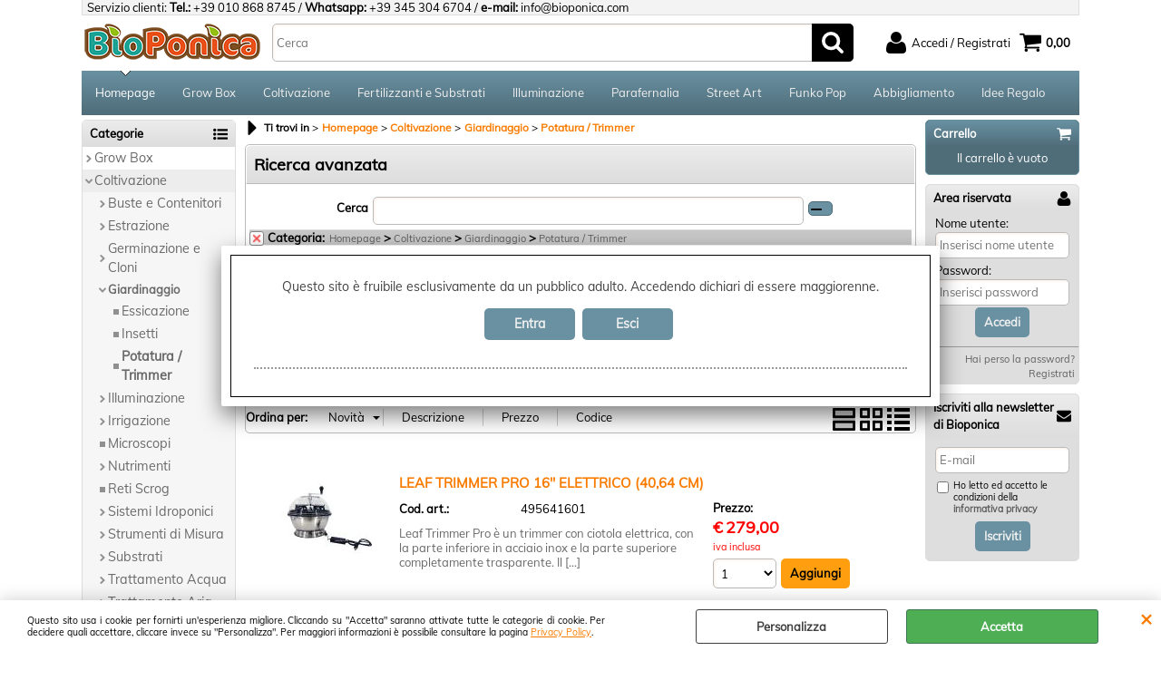

--- FILE ---
content_type: text/html; Charset=iso-8859-1
request_url: https://www.bioponica.com/home-page/grow/giardinaggio/potatura-trimmer/products.1.25.478.sp.uw
body_size: 38512
content:
<!DOCTYPE html>
<html lang="it">
<head>
<meta charset="iso-8859-1">
<meta http-equiv="content-type" content="text/html; charset=iso-8859-1">
<base href="https://www.bioponica.com/" />
<script type="text/javascript" id="rdy_l0c4vcYd">
	//<![CDATA[
	window.onerror = function(message, url, lineNumber,columnNumber,oError) {oError = oError||{};var aStack = (oError.stack||"").split("\n");var aConsole = [];aConsole.push(message);for(var sY=0;sY<aStack.length;sY++){if(aStack[sY]){aConsole.push(aStack[sY].replace(/@/g,"\t"));}}console.log("ERROR:");console.log(aConsole.join("\n"));console.log("------------------------------------");return true;};
	//]]>
</script>


<link  href="scripts/jquery.js" rel="preload" type="text/javascript" as="script" />
<link  href="scripts/readyprolibrary.min117.js?lang=it" rel="preload" type="text/javascript" as="script" />
<link  href="/readycontent/images/bioponica-200px-1.png" rel="preload" as="image" />
<link  href="ReadySkins/wonder/profile_105_20241223101558.css" rel="preload" type="text/css" as="style" />
<title>Potatura / Trimmer - $RDY_PRODUCT_NAME$</title>
<meta http-equiv="imagetoolbar" content="no" />
<meta name="generator" content="Ready Pro Ecommerce" />
<meta name="content-language" content="it" />
<meta content="Homepage, Potatura / Trimmer" name="keywords" />
<meta content="Homepage, Potatura / Trimmer, Coltivazione-Giardinaggio" name="description" />
<meta content="width=device-width, minimum-scale=1.0, maximum-scale=1.0, initial-scale=1.0" name="viewport" />
<meta content="yes" name="apple-mobile-web-app-capable" />
<meta content="yes" name="mobile-web-app-capable" />
<link  href="https://www.bioponica.com/homepage/coltivazione/giardinaggio/potatura-trimmer/products.1.134.478.sp.uw" rel="canonical" />
<meta property="og:title" content="Potatura / Trimmer - $RDY_PRODUCT_NAME$" />
<meta property="og:type" content="website" />
<meta content="Homepage, Potatura / Trimmer, Coltivazione-Giardinaggio" property="og:description" />
<meta property="og:url" content="https://www.bioponica.com/homepage/coltivazione/giardinaggio/potatura-trimmer/products.1.134.478.sp.uw" />
<meta property="og:image" content="https://www.bioponica.com/readycontent/images/share.jpg" />
<link  href="https://www.bioponica.com/readycontent/images/share.jpg" rel="image_src" />
<!-- SKIN Predefinita (WONDER Blu) -->
<link  href="ReadySkins/wonder/profile_105_20241223101558.css" rel="stylesheet" type="text/css" />
<!-- Custom CSS --><style type="text/css">
	.video-container {
	position:relative;
	padding-bottom:56.25%;
	padding-top:30px;
	height:0;
	overflow:hidden;
}

.video-container iframe, .video-container object, .video-container embed {
	position:absolute;
	top:0;
	left:0;
	width:100%;
	height:100%;
}

#bottom {
 outline: none;
 cursor: pointer;
 text-align: center;
 text-decoration: none;
 font: bold 12px Arial, Helvetica, sans-serif;
 color: #fff;
 padding: 10px 20px;
 border: solid 1px #0076a3;
 background: #0095cd;
}
.autowidth {
width: auto;
}



#header_responsive .top_buttons{
overflow: visible;
}
</style>
<style type="text/css">
#colSx,#colDx,#colMid{display:table-cell;vertical-align:top;}#mainTable{display:table;}
</style>
<script type="text/javascript" id="rdy_QSot7yvn">
//<![CDATA[
var template_var_bShowMobileVersion=false;
var template_var_skinFolder='ReadySkins/wonder/img/';
var template_var_ajaxCall_page='ajaxRequests.asp';
var template_var_upload_files_page='uploadFiles.asp';
var template_var_renew_session_page='';
var template_var_send_order_page='default.asp?cmd=sendOrder';
var template_var_order_incomplete_btn_ko='Annulla';
var template_var_order_incomplete_btn_ok='Procedi con l\'acquisto';
var template_var_order_incomplete_message='<strong>ATTENZIONE!!</strong><br /><p>Siamo spiacenti ma attualmente non esiste alcun vettore disponibile per la tua zona di consegna.</p><ul><li>Potresti decidere di inviare comunque l\'ordine. Ti chiamera\' un nostro tecnico per aiutarti</li><li>Oppure potresti annullare l\'operazione e riprovare tra qualche giorno lasciando i tuoi articoli nel carrello.</li><li>Oppure potresti annullare l\'operazione ma solo per provare un\'altra destinazione</li></ul><br /><br /><strong>Come vuoi procedere?</strong>';
var readypro_data = {cookiesAccepted:0,cookiesMarketingAccepted:0,cookiesStatisticsAccepted:0,webSiteCharset:'iso-8859-1'};
//]]>
</script>
<script src="scripts/jquery.js" type="text/javascript" id="rdy_scriptsjqueryjs"></script>
<script src="scripts/readyprolibrary.min117.js?lang=it" type="text/javascript" id="rdy_scriptsreadyprolibrarymin117jslangit" defer="defer"></script>
<script src="scripts/select2/dist/js/i18n/it.js" type="text/javascript" id="rdy_scriptsselect2distjsi18nitjs" defer="defer"></script>
<!-- Google Tag Manager -->
<script type="text/javascript" id="rdy_0SXQO0y7">
//<![CDATA[
// Define dataLayer and the gtag function.
window.dataLayer = window.dataLayer || [];
function gtag(){dataLayer.push(arguments);}
// Set default consent to denied as a placeholder
// Determine actual values based on your own requirements
gtag('consent', 'default', {
'ad_storage':'denied',
'ad_user_data':'denied',
'ad_personalization':'denied',
'analytics_storage':'denied'
});
(function(w,d,s,l,i){w[l]=w[l]||[];w[l].push({'gtm.start':new Date().getTime(),event:'gtm.js'});var f=d.getElementsByTagName(s)[0],j=d.createElement(s),dl=l!='dataLayer'?'&l='+l:'';j.async=true;j.src='https://www.googletagmanager.com/gtm.js?id='+i+dl;f.parentNode.insertBefore(j,f);})(window,document,'script','dataLayer','GTM-N4SWPH7');
//]]>
</script>
<!-- End Google Tag Manager -->
<script type="text/javascript" id="rdy_1WKWXcCS">
//<![CDATA[
window.dataLayer = window.dataLayer || [];
function gtag(){dataLayer.push(arguments);}
gtag('consent', 'default', {
'ad_storage':'denied',
'ad_user_data':'denied',
'ad_personalization':'denied',
'analytics_storage':'denied'
});
//]]>
</script>
<!-- Global site tag (gtag.js) - Google Analytics -->
<script src="https://www.googletagmanager.com/gtag/js?id=G-QYNMKGQM2Y" type="text/javascript" id="rdy_httpswwwgoogletagmanagercomgtagjsidGQYNMKGQM2Y" async="async"></script>
<script type="text/javascript" id="rdy_i0teTUs8">
//<![CDATA[
window.dataLayer = window.dataLayer || [];
function gtag(){dataLayer.push(arguments);}
gtag('js', new Date());
gtag('config', 'G-QYNMKGQM2Y');
//]]>
</script>
</head>
<body id="body_searchProd" class="body_lang_it searchProd">
<!-- Google Tag Manager (noscript) -->
<noscript><iframe src="https://www.googletagmanager.com/ns.html?id=GTM-N4SWPH7" height="0" width="0" style="display:none;visibility:hidden"></iframe></noscript>
<!-- End Google Tag Manager (noscript) -->
<div id="cookieAlert"><div class="text"><p>Questo sito usa i cookie per fornirti un'esperienza migliore. Cliccando su "Accetta" saranno attivate tutte le categorie di cookie. Per decidere quali accettare, cliccare invece su "Personalizza". Per maggiori informazioni è possibile consultare la pagina <a href="/privacy">Privacy Policy</a>.</p></div><div class="btn"><a href="/?cmd=cookieAlertDetails" class="details" onclick="return showCookieDetails(this);">Personalizza</a><a href="/?cmd=cookieAlertOK" class="ok" onclick="return acceptCookie(this,false);">Accetta</a></div><a href="/?cmd=cookieAlertCLOSE" class="close" onclick="return closeCookieBanner(this);">CHIUDI</a></div>
<div id="r_left_menu"><div class="r_left_menu_loader"></div><div class="r_left_menu_container"><div class="r_left_menu_container_scroll"><ul><li class="btn_left_close btn"><span>Chiudi</span></li></ul><div class="r_left_menu_areas"><ul>
<li id="r_webArea_134" class="current">
<a href="https://www.bioponica.com/" title="Homepage" class="selectedButt" target="_self" data-text="Homepage">Homepage</a>
<div class="r_left_menu_categories"><ul><!--catTreeSTART551--><li class="li-folder"><a href="homepage/grow-box/products.1.134.551.sp.uw" id="r_folder_551" class="folder withProducts" data-id="551" data-params="cmd=searchProd&idA=134&idC=551" data-page="standard">Grow Box</a></li><!--catTreeEND551--><!--catTreeSTART316--><li class="li-folder"><a href="homepage/coltivazione/products.1.134.316.sp.uw" id="r_folder_316" class="folder withProducts" data-id="316" data-params="cmd=searchProd&idA=134&idC=316" data-page="standard">Coltivazione</a></li><!--catTreeEND316--><!--catTreeSTART317--><li class="li-folder"><a href="homepage/illuminazione/products.1.134.317.sp.uw" id="r_folder_317" class="folder withProducts" data-id="317" data-params="cmd=searchProd&idA=134&idC=317" data-page="standard">Illuminazione</a></li><!--catTreeEND317--><!--catTreeSTART208--><li class="li-folder"><a href="homepage/parafernalia/products.1.134.208.sp.uw" id="r_folder_208" class="folder withProducts" data-id="208" data-params="cmd=searchProd&idA=134&idC=208" data-page="standard">Parafernalia</a></li><!--catTreeEND208--><!--catTreeSTART457--><li class="li-folder"><a href="homepage/street-art/products.1.134.457.sp.uw" id="r_folder_457" class="folder withProducts" data-id="457" data-params="cmd=searchProd&idA=134&idC=457" data-page="standard">Street Art</a></li><!--catTreeEND457--><!--catTreeSTART570--><li class="li-folder"><a href="homepage/funko-pop/products.1.134.570.sp.uw" id="r_folder_570" class="folder withProducts" data-id="570" data-params="cmd=searchProd&idA=134&idC=570" data-page="standard">Funko Pop</a></li><!--catTreeEND570--><!--catTreeSTART305--><li class="li-folder"><a href="homepage/abbigliamento/products.1.134.305.sp.uw" id="r_folder_305" class="folder withProducts" data-id="305" data-params="cmd=searchProd&idA=134&idC=305" data-page="standard">Abbigliamento</a></li><!--catTreeEND305--><!--catTreeSTART481--><li class="li-folder"><a href="idee-regalo" id="r_folder_481" class="folder withProducts" data-id="481" data-params="cmd=searchProd&idA=134&idC=481" data-page="custom">Idee Regalo</a></li><!--catTreeEND481--><!--catTreeSTART462--><li class="li-item"><a href="sexyshop" id="r_catnode_462" data-id="462" data-params="cmd=searchProd&idA=134&idC=462" data-page="custom">Sexy Shop</a></li><!--catTreeEND462--></ul></div>
</li><li id="r_webArea_141">
<a href="https://www.bioponica.com/homepage/grow-box/products.1.134.551.sp.uw" title="Grow Box" target="_self" data-text="Grow Box">Grow Box</a>
<!-- INNERHTML_AREA_141 -->
</li><li id="r_webArea_135">
<a href="https://www.bioponica.com/homepage/coltivazione/products.1.134.316.sp.uw" title="Coltivazione" target="_self" data-text="Coltivazione">Coltivazione</a>
<!-- INNERHTML_AREA_135 -->
</li><li id="r_webArea_139">
<a href="fertilizzanti-substrati" title="Fertilizzanti e Substrati" target="_self" data-text="Fertilizzanti e Substrati">Fertilizzanti e Substrati</a>
<!-- INNERHTML_AREA_139 -->
</li><li id="r_webArea_140">
<a href="https://www.bioponica.com/homepage/coltivazione/illuminazione/products.1.134.317.sp.uw" title="Illuminazione" target="_self" data-text="Illuminazione">Illuminazione</a>
<!-- INNERHTML_AREA_140 -->
</li><li id="r_webArea_136">
<a href="https://www.bioponica.com/homepage/parafernalia/products.1.134.208.sp.uw" title="Parafernalia" target="_self" data-text="Parafernalia">Parafernalia</a>
<!-- INNERHTML_AREA_136 -->
</li><li id="r_webArea_142">
<a href="https://www.bioponica.com/homepage/street-art/products.1.134.457.sp.uw" title="Street Art" target="_self" data-text="Street Art">Street Art</a>
<!-- INNERHTML_AREA_142 -->
</li><li id="r_webArea_143">
<a href="https://www.bioponica.com/homepage/funko-pop/products.1.134.570.sp.uw" title="Funko Pop" target="_self" data-text="Funko Pop">Funko Pop</a>
<!-- INNERHTML_AREA_143 -->
</li><li id="r_webArea_146">
<a href="https://www.bioponica.com/abbigliamento/abbigliamento/products.1.146.305.sp.uw" title="Abbigliamento" target="_self" data-text="Abbigliamento">Abbigliamento</a>
<!-- INNERHTML_AREA_146 -->
</li><li id="r_webArea_144">
<a href="https://www.bioponica.com/idee-regalo" title="Idee Regalo" target="_self" data-text="Idee Regalo">Idee Regalo</a>
<!-- INNERHTML_AREA_144 -->
</li>
</ul>
</div></div></div></div>
<div id="header_responsive"><div id="head"><div id="header_top_bar_wrapper"><ul class="header_top_bar"><li id="top_text"><div><p>Servizio clienti: <b>Tel.:</b> +39 010 868 8745 / <b>Whatsapp:</b> +39 345 304 6704 / <b>e-mail:</b> info@bioponica.com</p>
</div></li></ul></div><div id="top_buttons_wrapper"><ul class="top_buttons"><li id="top_menu_button" class="btn_menu butt"><a href="#"><span>&nbsp;</span></a></li><li class="box_logo"><a href="https://www.bioponica.com/"><img src="/readycontent/images/bioponica-200px-1.png" fetchpriority="high" id="logo" alt="growshop, articoli per fumatori e sexy shop" border="0" /></a></li><li class="box_search"><form action="default.asp" id="top_search" class="headForm"><div class="box_text_search"><input type="text" placeholder="Cerca" class="txt_search" name="cmdString" autocomplete="off" value="" /><input type="submit" value="ok" class="btn_search responsive_butt" /></div><input type="button" value="ok" name="main_butt" class="btn_search main_butt" /><input type="hidden" name="cmd" value="searchProd" /><input type="hidden" name="bFormSearch" value="1" /></form></li><li id="top_login_button" class="btn_login butt"><a href="default.asp?cmd=loginAndRegister" rel="nofollow"><span>Accedi / Registrati</span></a><div id="top_login" class="popup"><div class="loginAndRegister" id="loginAndRegisterTop"><div id="existentUserBoxTop" class="existent_user_box"><div class="boxTitle"><span>Sono già registrato</span></div><p>Per completare l'ordine inserisci il nome utente e la password e poi clicca sul pulsante "Accedi"</p><form action="home-page/grow/giardinaggio/potatura-trimmer/products.1.25.478.sp.uw" method="post"><fieldset><label><strong>Nome utente:</strong><input type="text" name="uid" /></label><label><strong>Password:</strong><input type="password" name="pwd" onkeypress="showToggleViewPassword(this);" /></label></fieldset><input value="Accedi" type="submit" name="cmdOK" class="butt1" /><a href="#" title="Inserire l'indirizzo email con il quale e' stata effettuata la registrazione per reimpostare la password" onclick="return showMessageInLightBox('&lt;div id=&quot;resetPwdRequest&quot;&gt;&lt;div class=&quot;boxTitle&quot;&gt;Hai perso la password?&lt;/div&gt;Per avviare la procedura di reset della password inserisci l\'indirizzo email con il quale ti sei registrato.&lt;form id=&quot;resetPwdRequestForm&quot; action=&quot;default.asp?cmd=resetPwdRequest&quot; method=&quot;post&quot; onsubmit=&quot;return checkResetPwdForm(this);&quot;&gt;&lt;label for=&quot;email&quot;&gt;E-mail&lt;/label&gt;&amp;nbsp;&lt;input type=&quot;text&quot; name=&quot;email&quot; /&gt;&amp;nbsp;&lt;input type=&quot;submit&quot; name=&quot;cmd_OK&quot; value=&quot;Vai&quot; class=&quot;butt1&quot; id=&quot;resetPwdRequestButt&quot; /&gt;&lt;/form&gt;&lt;/div&gt;');">Hai perso la password?</a></form></div><div id="newUserBoxTop" class="new_user_box"><div class="boxTitle"><span>Sono un nuovo cliente</span></div><p>Se non sei ancora registrato sul nostro sito clicca sul pulsante "Registrati"</p><form action="default.asp?cmd=regForm" method="post"><input type="submit" name="cmdRegister" value="Registrati" class="butt1" /></form></div></div></div></li><li class="btn_cart butt" id="top_cart_button"><a href="default.asp?cmd=showCart" rel="nofollow"><span>0,00</span></a></li></ul></div></div></div>
<div id="menu"><ul>
<li id="webArea_134" class="current">
<a href="https://www.bioponica.com/" title="Homepage" class="selectedButt" target="_self" data-text="Homepage">Homepage</a>
</li><li id="webArea_141">
<a href="https://www.bioponica.com/homepage/grow-box/products.1.134.551.sp.uw" title="Grow Box" target="_self" data-text="Grow Box">Grow Box</a>
</li><li id="webArea_135">
<a href="https://www.bioponica.com/homepage/coltivazione/products.1.134.316.sp.uw" title="Coltivazione" target="_self" data-text="Coltivazione">Coltivazione</a>
</li><li id="webArea_139">
<a href="fertilizzanti-substrati" title="Fertilizzanti e Substrati" target="_self" data-text="Fertilizzanti e Substrati">Fertilizzanti e Substrati</a>
</li><li id="webArea_140">
<a href="https://www.bioponica.com/homepage/coltivazione/illuminazione/products.1.134.317.sp.uw" title="Illuminazione" target="_self" data-text="Illuminazione">Illuminazione</a>
</li><li id="webArea_136">
<a href="https://www.bioponica.com/homepage/parafernalia/products.1.134.208.sp.uw" title="Parafernalia" target="_self" data-text="Parafernalia">Parafernalia</a>
</li><li id="webArea_142">
<a href="https://www.bioponica.com/homepage/street-art/products.1.134.457.sp.uw" title="Street Art" target="_self" data-text="Street Art">Street Art</a>
</li><li id="webArea_143">
<a href="https://www.bioponica.com/homepage/funko-pop/products.1.134.570.sp.uw" title="Funko Pop" target="_self" data-text="Funko Pop">Funko Pop</a>
</li><li id="webArea_146">
<a href="https://www.bioponica.com/abbigliamento/abbigliamento/products.1.146.305.sp.uw" title="Abbigliamento" target="_self" data-text="Abbigliamento">Abbigliamento</a>
</li><li id="webArea_144">
<a href="https://www.bioponica.com/idee-regalo" title="Idee Regalo" target="_self" data-text="Idee Regalo">Idee Regalo</a>
</li>
</ul>
</div>
<div id="mainTableContainer">
<div id="mainTable">
<div id="colSx"><div id="categories"><div id="categories_Title" class="boxTitle bkg2"><span>Categorie</span></div><ul><!--catTreeSTART551--><li class="li-folder"><a href="homepage/grow-box/products.1.134.551.sp.uw" id="folder_551" class="folder withProducts" data-id="551" data-params="cmd=searchProd&idA=134&idC=551" data-page="standard">Grow Box</a><ul id="folder_childs_551" style="display:none;"><!--catTreeSTART555--><li class="li-item"><a href="homepage/grow-box/grow-box/products.1.134.555.sp.uw" id="catnode_555" data-id="555" data-params="cmd=searchProd&idA=134&idC=555" data-page="standard">Grow Box</a></li><!--catTreeEND555--><!--catTreeSTART553--><li class="li-item"><a href="homepage/grow-box/kit-completi/products.1.134.553.sp.uw" id="catnode_553" data-id="553" data-params="cmd=searchProd&idA=134&idC=553" data-page="standard">Kit Completi</a></li><!--catTreeEND553--></ul></li><!--catTreeEND551--><!--catTreeSTART316--><li class="li-folder"><a href="homepage/coltivazione/products.1.134.316.sp.uw" id="folder_316" class="open withProducts" data-id="316" data-params="cmd=searchProd&idA=134&idC=316" data-page="standard">Coltivazione</a><ul id="folder_childs_316" class="openblock"><!--catTreeSTART509--><li class="li-folder"><a href="homepage/coltivazione/buste-e-contenitori/products.1.134.509.sp.uw" id="folder_509" class="folder withProducts" data-id="509" data-params="cmd=searchProd&idA=134&idC=509" data-page="standard">Buste e Contenitori</a><ul id="folder_childs_509" style="display:none;"><!--catTreeSTART510--><li class="li-item"><a href="homepage/coltivazione/buste-e-contenitori/buste/products.1.134.510.sp.uw" id="catnode_510" data-id="510" data-params="cmd=searchProd&idA=134&idC=510" data-page="standard">Buste</a></li><!--catTreeEND510--><!--catTreeSTART511--><li class="li-item"><a href="homepage/coltivazione/buste-e-contenitori/contenitori/products.1.134.511.sp.uw" id="catnode_511" data-id="511" data-params="cmd=searchProd&idA=134&idC=511" data-page="standard">Contenitori</a></li><!--catTreeEND511--></ul></li><!--catTreeEND509--><!--catTreeSTART475--><li class="li-folder"><a href="homepage/coltivazione/estrazione/products.1.134.475.sp.uw" id="folder_475" class="folder withProducts" data-id="475" data-params="cmd=searchProd&idA=134&idC=475" data-page="standard">Estrazione</a><ul id="folder_childs_475" style="display:none;"><!--catTreeSTART476--><li class="li-item"><a href="homepage/coltivazione/estrazione/estrazione-bho-rosin/products.1.134.476.sp.uw" id="catnode_476" data-id="476" data-params="cmd=searchProd&idA=134&idC=476" data-page="standard">Estrazione BHO/ROSIN</a></li><!--catTreeEND476--><!--catTreeSTART477--><li class="li-item"><a href="homepage/coltivazione/estrazione/estrazione-freddo-secco/products.1.134.477.sp.uw" id="catnode_477" data-id="477" data-params="cmd=searchProd&idA=134&idC=477" data-page="standard">Estrazione Freddo/ Secco</a></li><!--catTreeEND477--></ul></li><!--catTreeEND475--><!--catTreeSTART322--><li class="li-folder"><a href="homepage/coltivazione/germinazione-e-cloni/products.1.134.322.sp.uw" id="folder_322" class="folder withProducts" data-id="322" data-params="cmd=searchProd&idA=134&idC=322" data-page="standard">Germinazione e Cloni</a><ul id="folder_childs_322" style="display:none;"><!--catTreeSTART372--><li class="li-item"><a href="homepage/coltivazione/germinazione-e-cloni/mini-serre/products.1.134.372.sp.uw" id="catnode_372" data-id="372" data-params="cmd=searchProd&idA=134&idC=372" data-page="standard">Mini Serre</a></li><!--catTreeEND372--><!--catTreeSTART313--><li class="li-item"><a href="homepage/coltivazione/germinazione-e-cloni/propagatori/products.1.134.313.sp.uw" id="catnode_313" data-id="313" data-params="cmd=searchProd&idA=134&idC=313" data-page="standard">Propagatori</a></li><!--catTreeEND313--><!--catTreeSTART297--><li class="li-item"><a href="homepage/coltivazione/germinazione-e-cloni/stimolatori/products.1.134.297.sp.uw" id="catnode_297" data-id="297" data-params="cmd=searchProd&idA=134&idC=297" data-page="standard">Stimolatori</a></li><!--catTreeEND297--></ul></li><!--catTreeEND322--><!--catTreeSTART255--><li class="li-folder"><a href="homepage/coltivazione/giardinaggio/products.1.134.255.sp.uw" id="folder_255" class="open withProducts" data-id="255" data-params="cmd=searchProd&idA=134&idC=255" data-page="standard">Giardinaggio</a><ul id="folder_childs_255" class="openblock"><!--catTreeSTART479--><li class="li-item"><a href="homepage/coltivazione/giardinaggio/essicazione/products.1.134.479.sp.uw" id="catnode_479" data-id="479" data-params="cmd=searchProd&idA=134&idC=479" data-page="standard">Essicazione</a></li><!--catTreeEND479--><!--catTreeSTART519--><li class="li-item"><a href="homepage/coltivazione/giardinaggio/insetti/products.1.134.519.sp.uw" id="catnode_519" data-id="519" data-params="cmd=searchProd&idA=134&idC=519" data-page="standard">Insetti</a></li><!--catTreeEND519--><!--catTreeSTART478--><li class="li-item"><a href="homepage/coltivazione/giardinaggio/potatura-trimmer/products.1.134.478.sp.uw" id="catnode_478" class="current" data-id="478" data-params="cmd=searchProd&idA=134&idC=478" data-page="standard">Potatura / Trimmer</a></li><!--catTreeEND478--></ul></li><!--catTreeEND255--><!--catTreeSTART317--><li class="li-folder"><a href="homepage/illuminazione/products.1.134.317.sp.uw" id="folder_317" class="folder withProducts" data-id="317" data-params="cmd=searchProd&idA=134&idC=317" data-page="standard">Illuminazione</a><ul id="folder_childs_317" style="display:none;"><!--catTreeSTART309--><li class="li-item"><a href="homepage/illuminazione/accessori-e-ricambi/products.1.134.309.sp.uw" id="catnode_309" data-id="309" data-params="cmd=searchProd&idA=134&idC=309" data-page="standard">Accessori e ricambi</a></li><!--catTreeEND309--><!--catTreeSTART281--><li class="li-item"><a href="homepage/illuminazione/alimentatori/products.1.134.281.sp.uw" id="catnode_281" data-id="281" data-params="cmd=searchProd&idA=134&idC=281" data-page="standard">Alimentatori</a></li><!--catTreeEND281--><!--catTreeSTART278--><li class="li-item"><a href="homepage/illuminazione/bulbi-agro/products.1.134.278.sp.uw" id="catnode_278" data-id="278" data-params="cmd=searchProd&idA=134&idC=278" data-page="standard">Bulbi Agro</a></li><!--catTreeEND278--><!--catTreeSTART295--><li class="li-item"><a href="homepage/illuminazione/bulbi-crescita/products.1.134.295.sp.uw" id="catnode_295" data-id="295" data-params="cmd=searchProd&idA=134&idC=295" data-page="standard">Bulbi crescita</a></li><!--catTreeEND295--><!--catTreeSTART287--><li class="li-item"><a href="homepage/illuminazione/bulbi-fioritura/products.1.134.287.sp.uw" id="catnode_287" data-id="287" data-params="cmd=searchProd&idA=134&idC=287" data-page="standard">Bulbi fioritura</a></li><!--catTreeEND287--><!--catTreeSTART353--><li class="li-item"><a href="homepage/illuminazione/led/products.1.134.353.sp.uw" id="catnode_353" data-id="353" data-params="cmd=searchProd&idA=134&idC=353" data-page="standard">Led</a></li><!--catTreeEND353--><!--catTreeSTART246--><li class="li-item"><a href="homepage/illuminazione/riflettori/products.1.134.246.sp.uw" id="catnode_246" data-id="246" data-params="cmd=searchProd&idA=134&idC=246" data-page="standard">Riflettori</a></li><!--catTreeEND246--><!--catTreeSTART277--><li class="li-item"><a href="homepage/illuminazione/teli-riflettenti/products.1.134.277.sp.uw" id="catnode_277" data-id="277" data-params="cmd=searchProd&idA=134&idC=277" data-page="standard">Teli riflettenti</a></li><!--catTreeEND277--><!--catTreeSTART280--><li class="li-item"><a href="homepage/illuminazione/timer-interruttori-e-regolatori/products.1.134.280.sp.uw" id="catnode_280" data-id="280" data-params="cmd=searchProd&idA=134&idC=280" data-page="standard">Timer, interruttori e regolatori</a></li><!--catTreeEND280--><!--catTreeSTART483--><li class="li-item"><a href="homepage/illuminazione/kit-luce/products.1.134.483.sp.uw" id="catnode_483" data-id="483" data-params="cmd=searchProd&idA=134&idC=483" data-page="standard">Kit Luce</a></li><!--catTreeEND483--></ul></li><!--catTreeEND317--><!--catTreeSTART321--><li class="li-folder"><a href="homepage/coltivazione/irrigazione/products.1.134.321.sp.uw" id="folder_321" class="folder withProducts" data-id="321" data-params="cmd=searchProd&idA=134&idC=321" data-page="standard">Irrigazione</a><ul id="folder_childs_321" style="display:none;"><!--catTreeSTART273--><li class="li-item"><a href="homepage/coltivazione/irrigazione/componenti-e-ricambi/products.1.134.273.sp.uw" id="catnode_273" data-id="273" data-params="cmd=searchProd&idA=134&idC=273" data-page="standard">Componenti e ricambi</a></li><!--catTreeEND273--><!--catTreeSTART270--><li class="li-item"><a href="homepage/coltivazione/irrigazione/impianti-e-parti/products.1.134.270.sp.uw" id="catnode_270" data-id="270" data-params="cmd=searchProd&idA=134&idC=270" data-page="standard">Impianti e parti</a></li><!--catTreeEND270--><!--catTreeSTART303--><li class="li-item"><a href="homepage/coltivazione/irrigazione/pompe-aria-e-acqua/products.1.134.303.sp.uw" id="catnode_303" data-id="303" data-params="cmd=searchProd&idA=134&idC=303" data-page="standard">Pompe aria e acqua</a></li><!--catTreeEND303--></ul></li><!--catTreeEND321--><!--catTreeSTART505--><li class="li-item"><a href="homepage/coltivazione/microscopi/products.1.134.505.sp.uw" id="catnode_505" data-id="505" data-params="cmd=searchProd&idA=134&idC=505" data-page="standard">Microscopi</a></li><!--catTreeEND505--><!--catTreeSTART256--><li class="li-folder"><a href="homepage/coltivazione/nutrimenti/products.1.134.256.sp.uw" id="folder_256" class="folder withProducts" data-id="256" data-params="cmd=searchProd&idA=134&idC=256" data-page="standard">Nutrimenti</a><ul id="folder_childs_256" style="display:none;"><!--catTreeSTART257--><li class="li-item"><a href="homepage/coltivazione/nutrimenti/nutrimenti-per-cocco/products.1.134.257.sp.uw" id="catnode_257" data-id="257" data-params="cmd=searchProd&idA=134&idC=257" data-page="standard">Nutrimenti per cocco</a></li><!--catTreeEND257--><!--catTreeSTART254--><li class="li-item"><a href="homepage/coltivazione/nutrimenti/nutrimenti-per-idroponica/products.1.134.254.sp.uw" id="catnode_254" data-id="254" data-params="cmd=searchProd&idA=134&idC=254" data-page="standard">Nutrimenti per idroponica</a></li><!--catTreeEND254--><!--catTreeSTART258--><li class="li-item"><a href="homepage/coltivazione/nutrimenti/nutrimenti-per-terra/products.1.134.258.sp.uw" id="catnode_258" data-id="258" data-params="cmd=searchProd&idA=134&idC=258" data-page="standard">Nutrimenti per terra</a></li><!--catTreeEND258--><!--catTreeSTART253--><li class="li-item"><a href="homepage/coltivazione/nutrimenti/risciacquo-e-fase-finale/products.1.134.253.sp.uw" id="catnode_253" data-id="253" data-params="cmd=searchProd&idA=134&idC=253" data-page="standard">Risciacquo e fase finale</a></li><!--catTreeEND253--><!--catTreeSTART282--><li class="li-item"><a href="homepage/coltivazione/nutrimenti/salute-e-prevenzione/products.1.134.282.sp.uw" id="catnode_282" data-id="282" data-params="cmd=searchProd&idA=134&idC=282" data-page="standard">Salute e prevenzione</a></li><!--catTreeEND282--><!--catTreeSTART250--><li class="li-item"><a href="homepage/coltivazione/nutrimenti/stimolatori-di-crescita-sistema-immunitario/products.1.134.250.sp.uw" id="catnode_250" data-id="250" data-params="cmd=searchProd&idA=134&idC=250" data-page="standard">Stimolatori di crescita / sistema immunitario</a></li><!--catTreeEND250--><!--catTreeSTART251--><li class="li-item"><a href="homepage/coltivazione/nutrimenti/stimolatori-fioritura/products.1.134.251.sp.uw" id="catnode_251" data-id="251" data-params="cmd=searchProd&idA=134&idC=251" data-page="standard">Stimolatori fioritura</a></li><!--catTreeEND251--><!--catTreeSTART252--><li class="li-item"><a href="homepage/coltivazione/nutrimenti/stimolatori-radici/products.1.134.252.sp.uw" id="catnode_252" data-id="252" data-params="cmd=searchProd&idA=134&idC=252" data-page="standard">Stimolatori radici</a></li><!--catTreeEND252--></ul></li><!--catTreeEND256--><!--catTreeSTART504--><li class="li-item"><a href="homepage/coltivazione/reti-scrog/products.1.134.504.sp.uw" id="catnode_504" data-id="504" data-params="cmd=searchProd&idA=134&idC=504" data-page="standard">Reti Scrog</a></li><!--catTreeEND504--><!--catTreeSTART319--><li class="li-folder"><a href="homepage/coltivazione/sistemi-idroponici/products.1.134.319.sp.uw" id="folder_319" class="folder withProducts" data-id="319" data-params="cmd=searchProd&idA=134&idC=319" data-page="standard">Sistemi Idroponici</a><ul id="folder_childs_319" style="display:none;"><!--catTreeSTART286--><li class="li-item"><a href="homepage/coltivazione/sistemi-idroponici/aeroponica/products.1.134.286.sp.uw" id="catnode_286" data-id="286" data-params="cmd=searchProd&idA=134&idC=286" data-page="standard">Aeroponica</a></li><!--catTreeEND286--><!--catTreeSTART482--><li class="li-item"><a href="homepage/coltivazione/sistemi-idroponici/autopot/products.1.134.482.sp.uw" id="catnode_482" data-id="482" data-params="cmd=searchProd&idA=134&idC=482" data-page="standard">Autopot</a></li><!--catTreeEND482--><!--catTreeSTART294--><li class="li-item"><a href="homepage/coltivazione/sistemi-idroponici/ebb-flood/products.1.134.294.sp.uw" id="catnode_294" data-id="294" data-params="cmd=searchProd&idA=134&idC=294" data-page="standard">Ebb & Flood</a></li><!--catTreeEND294--><!--catTreeSTART285--><li class="li-item"><a href="homepage/coltivazione/sistemi-idroponici/nft/products.1.134.285.sp.uw" id="catnode_285" data-id="285" data-params="cmd=searchProd&idA=134&idC=285" data-page="standard">NFT</a></li><!--catTreeEND285--><!--catTreeSTART265--><li class="li-item"><a href="homepage/coltivazione/sistemi-idroponici/ricircolo/products.1.134.265.sp.uw" id="catnode_265" data-id="265" data-params="cmd=searchProd&idA=134&idC=265" data-page="standard">Ricircolo</a></li><!--catTreeEND265--></ul></li><!--catTreeEND319--><!--catTreeSTART323--><li class="li-folder"><a href="homepage/coltivazione/strumenti-di-misura/products.1.134.323.sp.uw" id="folder_323" class="folder withProducts" data-id="323" data-params="cmd=searchProd&idA=134&idC=323" data-page="standard">Strumenti di Misura</a><ul id="folder_childs_323" style="display:none;"><!--catTreeSTART310--><li class="li-item"><a href="homepage/coltivazione/strumenti-di-misura/dosatori-e-pipette/products.1.134.310.sp.uw" id="catnode_310" data-id="310" data-params="cmd=searchProd&idA=134&idC=310" data-page="standard">Dosatori e pipette</a></li><!--catTreeEND310--><!--catTreeSTART370--><li class="li-item"><a href="homepage/coltivazione/strumenti-di-misura/misuratori-ec-e-ph/products.1.134.370.sp.uw" id="catnode_370" data-id="370" data-params="cmd=searchProd&idA=134&idC=370" data-page="standard">Misuratori Ec e pH</a></li><!--catTreeEND370--><!--catTreeSTART288--><li class="li-item"><a href="homepage/coltivazione/strumenti-di-misura/soluzioni-di-calibrazione/products.1.134.288.sp.uw" id="catnode_288" data-id="288" data-params="cmd=searchProd&idA=134&idC=288" data-page="standard">Soluzioni di calibrazione</a></li><!--catTreeEND288--><!--catTreeSTART312--><li class="li-item"><a href="homepage/coltivazione/strumenti-di-misura/temperatura-e-umidita/products.1.134.312.sp.uw" id="catnode_312" data-id="312" data-params="cmd=searchProd&idA=134&idC=312" data-page="standard">Temperatura e umidità</a></li><!--catTreeEND312--></ul></li><!--catTreeEND323--><!--catTreeSTART320--><li class="li-folder"><a href="homepage/coltivazione/substrati/products.1.134.320.sp.uw" id="folder_320" class="folder withProducts" data-id="320" data-params="cmd=searchProd&idA=134&idC=320" data-page="standard">Substrati</a><ul id="folder_childs_320" style="display:none;"><!--catTreeSTART269--><li class="li-item"><a href="homepage/coltivazione/substrati/ammendanti/products.1.134.269.sp.uw" id="catnode_269" data-id="269" data-params="cmd=searchProd&idA=134&idC=269" data-page="standard">Ammendanti</a></li><!--catTreeEND269--><!--catTreeSTART371--><li class="li-item"><a href="homepage/coltivazione/substrati/per-semi-e-talee/products.1.134.371.sp.uw" id="catnode_371" data-id="371" data-params="cmd=searchProd&idA=134&idC=371" data-page="standard">Per semi e talee</a></li><!--catTreeEND371--><!--catTreeSTART262--><li class="li-item"><a href="homepage/coltivazione/substrati/substrati-minerali-inerti/products.1.134.262.sp.uw" id="catnode_262" data-id="262" data-params="cmd=searchProd&idA=134&idC=262" data-page="standard">Substrati minerali inerti</a></li><!--catTreeEND262--><!--catTreeSTART267--><li class="li-item"><a href="homepage/coltivazione/substrati/terriccio-biologico/products.1.134.267.sp.uw" id="catnode_267" data-id="267" data-params="cmd=searchProd&idA=134&idC=267" data-page="standard">Terriccio biologico</a></li><!--catTreeEND267--><!--catTreeSTART268--><li class="li-item"><a href="homepage/coltivazione/substrati/terriccio-di-cocco/products.1.134.268.sp.uw" id="catnode_268" data-id="268" data-params="cmd=searchProd&idA=134&idC=268" data-page="standard">Terriccio di cocco</a></li><!--catTreeEND268--></ul></li><!--catTreeEND320--><!--catTreeSTART283--><li class="li-folder"><a href="homepage/coltivazione/trattamento-acqua/products.1.134.283.sp.uw" id="folder_283" class="folder withProducts" data-id="283" data-params="cmd=searchProd&idA=134&idC=283" data-page="standard">Trattamento Acqua</a><ul id="folder_childs_283" style="display:none;"><!--catTreeSTART264--><li class="li-item"><a href="homepage/coltivazione/trattamento-acqua/pulizia/products.1.134.264.sp.uw" id="catnode_264" data-id="264" data-params="cmd=searchProd&idA=134&idC=264" data-page="standard">Pulizia</a></li><!--catTreeEND264--><!--catTreeSTART248--><li class="li-item"><a href="homepage/coltivazione/trattamento-acqua/regolazione-ph/products.1.134.248.sp.uw" id="catnode_248" data-id="248" data-params="cmd=searchProd&idA=134&idC=248" data-page="standard">Regolazione pH</a></li><!--catTreeEND248--></ul></li><!--catTreeEND283--><!--catTreeSTART318--><li class="li-folder"><a href="homepage/coltivazione/trattamento-aria/products.1.134.318.sp.uw" id="folder_318" class="folder withProducts" data-id="318" data-params="cmd=searchProd&idA=134&idC=318" data-page="standard">Trattamento Aria</a><ul id="folder_childs_318" style="display:none;"><!--catTreeSTART274--><li class="li-item"><a href="homepage/coltivazione/trattamento-aria/accessori/products.1.134.274.sp.uw" id="catnode_274" data-id="274" data-params="cmd=searchProd&idA=134&idC=274" data-page="standard">Accessori</a></li><!--catTreeEND274--><!--catTreeSTART279--><li class="li-item"><a href="homepage/coltivazione/trattamento-aria/aspiratori-estrattori/products.1.134.279.sp.uw" id="catnode_279" data-id="279" data-params="cmd=searchProd&idA=134&idC=279" data-page="standard">Aspiratori-estrattori</a></li><!--catTreeEND279--><!--catTreeSTART292--><li class="li-item"><a href="homepage/coltivazione/trattamento-aria/co2/products.1.134.292.sp.uw" id="catnode_292" data-id="292" data-params="cmd=searchProd&idA=134&idC=292" data-page="standard">CO2</a></li><!--catTreeEND292--><!--catTreeSTART290--><li class="li-item"><a href="homepage/coltivazione/trattamento-aria/centraline-controllo-ambientale/products.1.134.290.sp.uw" id="catnode_290" data-id="290" data-params="cmd=searchProd&idA=134&idC=290" data-page="standard">Centraline controllo ambientale</a></li><!--catTreeEND290--><!--catTreeSTART275--><li class="li-item"><a href="homepage/coltivazione/trattamento-aria/filtri-odori/products.1.134.275.sp.uw" id="catnode_275" data-id="275" data-params="cmd=searchProd&idA=134&idC=275" data-page="standard">Filtri Odori</a></li><!--catTreeEND275--><!--catTreeSTART315--><li class="li-item"><a href="homepage/coltivazione/trattamento-aria/spray-odori/products.1.134.315.sp.uw" id="catnode_315" data-id="315" data-params="cmd=searchProd&idA=134&idC=315" data-page="standard">Spray odori</a></li><!--catTreeEND315--><!--catTreeSTART307--><li class="li-item"><a href="homepage/coltivazione/trattamento-aria/tubo-aerazione/products.1.134.307.sp.uw" id="catnode_307" data-id="307" data-params="cmd=searchProd&idA=134&idC=307" data-page="standard">Tubo aerazione</a></li><!--catTreeEND307--><!--catTreeSTART300--><li class="li-item"><a href="homepage/coltivazione/trattamento-aria/ventilazione/products.1.134.300.sp.uw" id="catnode_300" data-id="300" data-params="cmd=searchProd&idA=134&idC=300" data-page="standard">Ventilazione</a></li><!--catTreeEND300--></ul></li><!--catTreeEND318--><!--catTreeSTART306--><li class="li-item"><a href="homepage/coltivazione/varie/products.1.134.306.sp.uw" id="catnode_306" data-id="306" data-params="cmd=searchProd&idA=134&idC=306" data-page="standard">Varie</a></li><!--catTreeEND306--><!--catTreeSTART324--><li class="li-item"><a href="homepage/coltivazione/vasi-e-sottovasi/products.1.134.324.sp.uw" id="catnode_324" data-id="324" data-params="cmd=searchProd&idA=134&idC=324" data-page="standard">Vasi e Sottovasi</a></li><!--catTreeEND324--></ul></li><!--catTreeEND316--><!--catTreeSTART317--><li class="li-folder"><a href="homepage/illuminazione/products.1.134.317.sp.uw" id="folder_317" class="folder withProducts" data-id="317" data-params="cmd=searchProd&idA=134&idC=317" data-page="standard">Illuminazione</a><ul id="folder_childs_317" style="display:none;"><!--catTreeSTART309--><li class="li-item"><a href="homepage/illuminazione/accessori-e-ricambi/products.1.134.309.sp.uw" id="catnode_309" data-id="309" data-params="cmd=searchProd&idA=134&idC=309" data-page="standard">Accessori e ricambi</a></li><!--catTreeEND309--><!--catTreeSTART281--><li class="li-item"><a href="homepage/illuminazione/alimentatori/products.1.134.281.sp.uw" id="catnode_281" data-id="281" data-params="cmd=searchProd&idA=134&idC=281" data-page="standard">Alimentatori</a></li><!--catTreeEND281--><!--catTreeSTART278--><li class="li-item"><a href="homepage/illuminazione/bulbi-agro/products.1.134.278.sp.uw" id="catnode_278" data-id="278" data-params="cmd=searchProd&idA=134&idC=278" data-page="standard">Bulbi Agro</a></li><!--catTreeEND278--><!--catTreeSTART295--><li class="li-item"><a href="homepage/illuminazione/bulbi-crescita/products.1.134.295.sp.uw" id="catnode_295" data-id="295" data-params="cmd=searchProd&idA=134&idC=295" data-page="standard">Bulbi crescita</a></li><!--catTreeEND295--><!--catTreeSTART287--><li class="li-item"><a href="homepage/illuminazione/bulbi-fioritura/products.1.134.287.sp.uw" id="catnode_287" data-id="287" data-params="cmd=searchProd&idA=134&idC=287" data-page="standard">Bulbi fioritura</a></li><!--catTreeEND287--><!--catTreeSTART353--><li class="li-item"><a href="homepage/illuminazione/led/products.1.134.353.sp.uw" id="catnode_353" data-id="353" data-params="cmd=searchProd&idA=134&idC=353" data-page="standard">Led</a></li><!--catTreeEND353--><!--catTreeSTART246--><li class="li-item"><a href="homepage/illuminazione/riflettori/products.1.134.246.sp.uw" id="catnode_246" data-id="246" data-params="cmd=searchProd&idA=134&idC=246" data-page="standard">Riflettori</a></li><!--catTreeEND246--><!--catTreeSTART277--><li class="li-item"><a href="homepage/illuminazione/teli-riflettenti/products.1.134.277.sp.uw" id="catnode_277" data-id="277" data-params="cmd=searchProd&idA=134&idC=277" data-page="standard">Teli riflettenti</a></li><!--catTreeEND277--><!--catTreeSTART280--><li class="li-item"><a href="homepage/illuminazione/timer-interruttori-e-regolatori/products.1.134.280.sp.uw" id="catnode_280" data-id="280" data-params="cmd=searchProd&idA=134&idC=280" data-page="standard">Timer, interruttori e regolatori</a></li><!--catTreeEND280--><!--catTreeSTART483--><li class="li-item"><a href="homepage/illuminazione/kit-luce/products.1.134.483.sp.uw" id="catnode_483" data-id="483" data-params="cmd=searchProd&idA=134&idC=483" data-page="standard">Kit Luce</a></li><!--catTreeEND483--></ul></li><!--catTreeEND317--><!--catTreeSTART208--><li class="li-folder"><a href="homepage/parafernalia/products.1.134.208.sp.uw" id="folder_208" class="folder withProducts" data-id="208" data-params="cmd=searchProd&idA=134&idC=208" data-page="standard">Parafernalia</a><ul id="folder_childs_208" style="display:none;"><!--catTreeSTART314--><li class="li-folder"><a href="homepage/parafernalia/accendini/products.1.134.314.sp.uw" id="folder_314" class="folder withProducts" data-id="314" data-params="cmd=searchProd&idA=134&idC=314" data-page="standard">Accendini</a><ul id="folder_childs_314" style="display:none;"><!--catTreeSTART517--><li class="li-item"><a href="homepage/parafernalia/accendini/clipper/products.1.134.517.sp.uw" id="catnode_517" data-id="517" data-params="cmd=searchProd&idA=134&idC=517" data-page="standard">Clipper</a></li><!--catTreeEND517--></ul></li><!--catTreeEND314--><!--catTreeSTART329--><li class="li-item"><a href="homepage/parafernalia/bilance/products.1.134.329.sp.uw" id="catnode_329" data-id="329" data-params="cmd=searchProd&idA=134&idC=329" data-page="standard">Bilance</a></li><!--catTreeEND329--><!--catTreeSTART337--><li class="li-item"><a href="homepage/parafernalia/bong-accessori/products.1.134.337.sp.uw" id="catnode_337" data-id="337" data-params="cmd=searchProd&idA=134&idC=337" data-page="standard">Bong - accessori</a></li><!--catTreeEND337--><!--catTreeSTART336--><li class="li-item"><a href="homepage/parafernalia/bong-bracieri/products.1.134.336.sp.uw" id="catnode_336" data-id="336" data-params="cmd=searchProd&idA=134&idC=336" data-page="standard">Bong - bracieri</a></li><!--catTreeEND336--><!--catTreeSTART333--><li class="li-item"><a href="homepage/parafernalia/bong-acrilici/products.1.134.333.sp.uw" id="catnode_333" data-id="333" data-params="cmd=searchProd&idA=134&idC=333" data-page="standard">Bong acrilici</a></li><!--catTreeEND333--><!--catTreeSTART332--><li class="li-item"><a href="homepage/parafernalia/bong-in-altri-materiali/products.1.134.332.sp.uw" id="catnode_332" data-id="332" data-params="cmd=searchProd&idA=134&idC=332" data-page="standard">Bong in altri materiali</a></li><!--catTreeEND332--><!--catTreeSTART334--><li class="li-item"><a href="homepage/parafernalia/bong-in-vetro/products.1.134.334.sp.uw" id="catnode_334" data-id="334" data-params="cmd=searchProd&idA=134&idC=334" data-page="standard">Bong in vetro</a></li><!--catTreeEND334--><!--catTreeSTART375--><li class="li-item"><a href="homepage/parafernalia/buste-e-bustine/products.1.134.375.sp.uw" id="catnode_375" data-id="375" data-params="cmd=searchProd&idA=134&idC=375" data-page="standard">Buste e bustine</a></li><!--catTreeEND375--><!--catTreeSTART342--><li class="li-item"><a href="homepage/parafernalia/cannucce/products.1.134.342.sp.uw" id="catnode_342" data-id="342" data-params="cmd=searchProd&idA=134&idC=342" data-page="standard">Cannucce</a></li><!--catTreeEND342--><!--catTreeSTART263--><li class="li-folder"><a href="homepage/parafernalia/cartine/products.1.134.263.sp.uw" id="folder_263" class="folder withProducts" data-id="263" data-params="cmd=searchProd&idA=134&idC=263" data-page="standard">Cartine</a><ul id="folder_childs_263" style="display:none;"><!--catTreeSTART437--><li class="li-item"><a href="homepage/parafernalia/cartine/coni-pre-rollati/products.1.134.437.sp.uw" id="catnode_437" data-id="437" data-params="cmd=searchProd&idA=134&idC=437" data-page="standard">Coni pre-rollati</a></li><!--catTreeEND437--></ul></li><!--catTreeEND263--><!--catTreeSTART507--><li class="li-item"><a href="homepage/parafernalia/contenitori-sottovuoto/products.1.134.507.sp.uw" id="catnode_507" data-id="507" data-params="cmd=searchProd&idA=134&idC=507" data-page="standard">Contenitori sottovuoto</a></li><!--catTreeEND507--><!--catTreeSTART463--><li class="li-folder"><a href="homepage/parafernalia/estrazione/products.1.134.463.sp.uw" id="folder_463" class="folder withProducts" data-id="463" data-params="cmd=searchProd&idA=134&idC=463" data-page="standard">Estrazione</a><ul id="folder_childs_463" style="display:none;"><!--catTreeSTART473--><li class="li-item"><a href="homepage/parafernalia/estrazione/estrazione-bho-rosin/products.1.134.473.sp.uw" id="catnode_473" data-id="473" data-params="cmd=searchProd&idA=134&idC=473" data-page="standard">Estrazione BHO/ ROSIN</a></li><!--catTreeEND473--><!--catTreeSTART474--><li class="li-item"><a href="homepage/parafernalia/estrazione/estrazione-freddo-secco/products.1.134.474.sp.uw" id="catnode_474" data-id="474" data-params="cmd=searchProd&idA=134&idC=474" data-page="standard">Estrazione Freddo /Secco</a></li><!--catTreeEND474--></ul></li><!--catTreeEND463--><!--catTreeSTART308--><li class="li-item"><a href="homepage/parafernalia/grinder/products.1.134.308.sp.uw" id="catnode_308" data-id="308" data-params="cmd=searchProd&idA=134&idC=308" data-page="standard">Grinder</a></li><!--catTreeEND308--><!--catTreeSTART512--><li class="li-folder"><a href="homepage/parafernalia/imbustamento/products.1.134.512.sp.uw" id="folder_512" class="folder withProducts" data-id="512" data-params="cmd=searchProd&idA=134&idC=512" data-page="standard">Imbustamento</a><ul id="folder_childs_512" style="display:none;"><!--catTreeSTART513--><li class="li-item"><a href="homepage/parafernalia/imbustamento/buste-e-bustine/products.1.134.513.sp.uw" id="catnode_513" data-id="513" data-params="cmd=searchProd&idA=134&idC=513" data-page="standard">Buste e bustine</a></li><!--catTreeEND513--><!--catTreeSTART514--><li class="li-item"><a href="homepage/parafernalia/imbustamento/pipette/products.1.134.514.sp.uw" id="catnode_514" data-id="514" data-params="cmd=searchProd&idA=134&idC=514" data-page="standard">Pipette</a></li><!--catTreeEND514--></ul></li><!--catTreeEND512--><!--catTreeSTART344--><li class="li-item"><a href="homepage/parafernalia/impastiere/products.1.134.344.sp.uw" id="catnode_344" data-id="344" data-params="cmd=searchProd&idA=134&idC=344" data-page="standard">Impastiere</a></li><!--catTreeEND344--><!--catTreeSTART535--><li class="li-item"><a href="homepage/parafernalia/incensi/products.1.134.535.sp.uw" id="catnode_535" data-id="535" data-params="cmd=searchProd&idA=134&idC=535" data-page="standard">Incensi</a></li><!--catTreeEND535--><!--catTreeSTART330--><li class="li-item"><a href="homepage/parafernalia/narghile/products.1.134.330.sp.uw" id="catnode_330" data-id="330" data-params="cmd=searchProd&idA=134&idC=330" data-page="standard">Narghilè</a></li><!--catTreeEND330--><!--catTreeSTART338--><li class="li-item"><a href="homepage/parafernalia/narghile-accessori/products.1.134.338.sp.uw" id="catnode_338" data-id="338" data-params="cmd=searchProd&idA=134&idC=338" data-page="standard">Narghilè - accessori</a></li><!--catTreeEND338--><!--catTreeSTART335--><li class="li-item"><a href="homepage/parafernalia/narghile-bracieri/products.1.134.335.sp.uw" id="catnode_335" data-id="335" data-params="cmd=searchProd&idA=134&idC=335" data-page="standard">Narghilè - bracieri</a></li><!--catTreeEND335--><!--catTreeSTART339--><li class="li-item"><a href="homepage/parafernalia/narghile-profumatori-d-ambiente/products.1.134.339.sp.uw" id="catnode_339" data-id="339" data-params="cmd=searchProd&idA=134&idC=339" data-page="standard">Narghilè - profumatori d'ambiente</a></li><!--catTreeEND339--><!--catTreeSTART373--><li class="li-item"><a href="homepage/parafernalia/nascondigli/products.1.134.373.sp.uw" id="catnode_373" data-id="373" data-params="cmd=searchProd&idA=134&idC=373" data-page="standard">Nascondigli</a></li><!--catTreeEND373--><!--catTreeSTART298--><li class="li-item"><a href="homepage/parafernalia/pipe/products.1.134.298.sp.uw" id="catnode_298" data-id="298" data-params="cmd=searchProd&idA=134&idC=298" data-page="standard">Pipe</a></li><!--catTreeEND298--><!--catTreeSTART293--><li class="li-item"><a href="homepage/parafernalia/pipe-e-chilum/products.1.134.293.sp.uw" id="catnode_293" data-id="293" data-params="cmd=searchProd&idA=134&idC=293" data-page="standard">Pipe e chilum</a></li><!--catTreeEND293--><!--catTreeSTART374--><li class="li-item"><a href="homepage/parafernalia/portasigarette-portatabacco-e-posacenere/products.1.134.374.sp.uw" id="catnode_374" data-id="374" data-params="cmd=searchProd&idA=134&idC=374" data-page="standard">PortaSigarette, PortaTabacco e Posacenere</a></li><!--catTreeEND374--><!--catTreeSTART515--><li class="li-item"><a href="homepage/parafernalia/ricariche-per-accendini/products.1.134.515.sp.uw" id="catnode_515" data-id="515" data-params="cmd=searchProd&idA=134&idC=515" data-page="standard">Ricariche per accendini</a></li><!--catTreeEND515--><!--catTreeSTART341--><li class="li-item"><a href="homepage/parafernalia/scatole/products.1.134.341.sp.uw" id="catnode_341" data-id="341" data-params="cmd=searchProd&idA=134&idC=341" data-page="standard">Scatole</a></li><!--catTreeEND341--><!--catTreeSTART340--><li class="li-item"><a href="homepage/parafernalia/set-fumatori/products.1.134.340.sp.uw" id="catnode_340" data-id="340" data-params="cmd=searchProd&idA=134&idC=340" data-page="standard">Set fumatori</a></li><!--catTreeEND340--><!--catTreeSTART404--><li class="li-item"><a href="homepage/parafernalia/sigarette-elettroniche/products.1.134.404.sp.uw" id="catnode_404" data-id="404" data-params="cmd=searchProd&idA=134&idC=404" data-page="standard">Sigarette Elettroniche</a></li><!--catTreeEND404--><!--catTreeSTART343--><li class="li-item"><a href="homepage/parafernalia/vaporizzatori/products.1.134.343.sp.uw" id="catnode_343" data-id="343" data-params="cmd=searchProd&idA=134&idC=343" data-page="standard">Vaporizzatori</a></li><!--catTreeEND343--><!--catTreeSTART429--><li class="li-item"><a href="homepage/parafernalia/vaporizzatori-accessori/products.1.134.429.sp.uw" id="catnode_429" data-id="429" data-params="cmd=searchProd&idA=134&idC=429" data-page="standard">Vaporizzatori - accessori</a></li><!--catTreeEND429--><!--catTreeSTART328--><li class="li-item"><a href="homepage/parafernalia/varie/products.1.134.328.sp.uw" id="catnode_328" data-id="328" data-params="cmd=searchProd&idA=134&idC=328" data-page="standard">Varie</a></li><!--catTreeEND328--></ul></li><!--catTreeEND208--><!--catTreeSTART457--><li class="li-folder"><a href="homepage/street-art/products.1.134.457.sp.uw" id="folder_457" class="folder withProducts" data-id="457" data-params="cmd=searchProd&idA=134&idC=457" data-page="standard">Street Art</a><ul id="folder_childs_457" style="display:none;"><!--catTreeSTART556--><li class="li-folder"><a href="homepage/street-art/graffiti-e-murales/products.1.134.556.sp.uw" id="folder_556" class="folder withProducts" data-id="556" data-params="cmd=searchProd&idA=134&idC=556" data-page="standard">Graffiti e Murales</a><ul id="folder_childs_556" style="display:none;"><!--catTreeSTART558--><li class="li-item"><a href="homepage/street-art/graffiti-e-murales/cap-per-bombolette/products.1.134.558.sp.uw" id="catnode_558" data-id="558" data-params="cmd=searchProd&idA=134&idC=558" data-page="standard">Cap per Bombolette</a></li><!--catTreeEND558--></ul></li><!--catTreeEND556--><!--catTreeSTART550--><li class="li-item"><a href="homepage/street-art/skateboard/products.1.134.550.sp.uw" id="catnode_550" data-id="550" data-params="cmd=searchProd&idA=134&idC=550" data-page="standard">Skateboard</a></li><!--catTreeEND550--></ul></li><!--catTreeEND457--><!--catTreeSTART570--><li class="li-folder"><a href="homepage/funko-pop/products.1.134.570.sp.uw" id="folder_570" class="folder withProducts" data-id="570" data-params="cmd=searchProd&idA=134&idC=570" data-page="standard">Funko Pop</a><ul id="folder_childs_570" style="display:none;"><!--catTreeSTART574--><li class="li-item"><a href="homepage/funko-pop/action-figure/products.1.134.574.sp.uw" id="catnode_574" data-id="574" data-params="cmd=searchProd&idA=134&idC=574" data-page="standard">Action Figure</a></li><!--catTreeEND574--><!--catTreeSTART571--><li class="li-item"><a href="homepage/funko-pop/funko-pop/products.1.134.571.sp.uw" id="catnode_571" data-id="571" data-params="cmd=searchProd&idA=134&idC=571" data-page="standard">Funko Pop</a></li><!--catTreeEND571--><!--catTreeSTART573--><li class="li-item"><a href="homepage/funko-pop/peluche/products.1.134.573.sp.uw" id="catnode_573" data-id="573" data-params="cmd=searchProd&idA=134&idC=573" data-page="standard">Peluche</a></li><!--catTreeEND573--><!--catTreeSTART572--><li class="li-item"><a href="homepage/funko-pop/portachiavi/products.1.134.572.sp.uw" id="catnode_572" data-id="572" data-params="cmd=searchProd&idA=134&idC=572" data-page="standard">Portachiavi</a></li><!--catTreeEND572--></ul></li><!--catTreeEND570--><!--catTreeSTART305--><li class="li-folder"><a href="homepage/abbigliamento/products.1.134.305.sp.uw" id="folder_305" class="folder withProducts" data-id="305" data-params="cmd=searchProd&idA=134&idC=305" data-page="standard">Abbigliamento</a><ul id="folder_childs_305" style="display:none;"><!--catTreeSTART378--><li class="li-item"><a href="homepage/abbigliamento/borse/products.1.134.378.sp.uw" id="catnode_378" data-id="378" data-params="cmd=searchProd&idA=134&idC=378" data-page="standard">Borse</a></li><!--catTreeEND378--><!--catTreeSTART583--><li class="li-item"><a href="homepage/abbigliamento/calzini/products.1.134.583.sp.uw" id="catnode_583" data-id="583" data-params="cmd=searchProd&idA=134&idC=583" data-page="standard">Calzini</a></li><!--catTreeEND583--><!--catTreeSTART508--><li class="li-item"><a href="homepage/abbigliamento/cappelli/products.1.134.508.sp.uw" id="catnode_508" data-id="508" data-params="cmd=searchProd&idA=134&idC=508" data-page="standard">Cappelli</a></li><!--catTreeEND508--><!--catTreeSTART516--><li class="li-item"><a href="homepage/abbigliamento/intimo/products.1.134.516.sp.uw" id="catnode_516" data-id="516" data-params="cmd=searchProd&idA=134&idC=516" data-page="standard">Intimo</a></li><!--catTreeEND516--><!--catTreeSTART377--><li class="li-item"><a href="homepage/abbigliamento/magliette/products.1.134.377.sp.uw" id="catnode_377" data-id="377" data-params="cmd=searchProd&idA=134&idC=377" data-page="standard">Magliette</a></li><!--catTreeEND377--><!--catTreeSTART586--><li class="li-item"><a href="homepage/abbigliamento/portafogli-e-portamonete/products.1.134.586.sp.uw" id="catnode_586" data-id="586" data-params="cmd=searchProd&idA=134&idC=586" data-page="standard">Portafogli e portamonete</a></li><!--catTreeEND586--><!--catTreeSTART584--><li class="li-item"><a href="homepage/abbigliamento/zaini/products.1.134.584.sp.uw" id="catnode_584" data-id="584" data-params="cmd=searchProd&idA=134&idC=584" data-page="standard">Zaini</a></li><!--catTreeEND584--></ul></li><!--catTreeEND305--><!--catTreeSTART481--><li class="li-folder"><a href="idee-regalo" id="folder_481" class="folder withProducts" data-id="481" data-params="cmd=searchProd&idA=134&idC=481" data-page="custom">Idee Regalo</a><ul id="folder_childs_481" style="display:none;"><!--catTreeSTART580--><li class="li-item"><a href="homepage/idee-regalo/borracce/products.1.134.580.sp.uw" id="catnode_580" data-id="580" data-params="cmd=searchProd&idA=134&idC=580" data-page="standard">Borracce</a></li><!--catTreeEND580--><!--catTreeSTART578--><li class="li-item"><a href="homepage/idee-regalo/candele/products.1.134.578.sp.uw" id="catnode_578" data-id="578" data-params="cmd=searchProd&idA=134&idC=578" data-page="standard">Candele</a></li><!--catTreeEND578--><!--catTreeSTART579--><li class="li-item"><a href="homepage/idee-regalo/cosmetici/products.1.134.579.sp.uw" id="catnode_579" data-id="579" data-params="cmd=searchProd&idA=134&idC=579" data-page="standard">Cosmetici</a></li><!--catTreeEND579--><!--catTreeSTART575--><li class="li-item"><a href="homepage/idee-regalo/orecchini/products.1.134.575.sp.uw" id="catnode_575" data-id="575" data-params="cmd=searchProd&idA=134&idC=575" data-page="standard">Orecchini</a></li><!--catTreeEND575--><!--catTreeSTART582--><li class="li-item"><a href="homepage/idee-regalo/piante-ornamentali-e-semi-di-peperoncino/products.1.134.582.sp.uw" id="catnode_582" data-id="582" data-params="cmd=searchProd&idA=134&idC=582" data-page="standard">Piante Ornamentali e Semi di Peperoncino</a></li><!--catTreeEND582--><!--catTreeSTART587--><li class="li-item"><a href="homepage/idee-regalo/piercing/products.1.134.587.sp.uw" id="catnode_587" data-id="587" data-params="cmd=searchProd&idA=134&idC=587" data-page="standard">Piercing</a></li><!--catTreeEND587--><!--catTreeSTART581--><li class="li-item"><a href="homepage/idee-regalo/plaid-e-coperte/products.1.134.581.sp.uw" id="catnode_581" data-id="581" data-params="cmd=searchProd&idA=134&idC=581" data-page="standard">Plaid e Coperte</a></li><!--catTreeEND581--><!--catTreeSTART585--><li class="li-item"><a href="homepage/idee-regalo/portachiavi/products.1.134.585.sp.uw" id="catnode_585" data-id="585" data-params="cmd=searchProd&idA=134&idC=585" data-page="standard">Portachiavi</a></li><!--catTreeEND585--><!--catTreeSTART576--><li class="li-item"><a href="homepage/idee-regalo/spille/products.1.134.576.sp.uw" id="catnode_576" data-id="576" data-params="cmd=searchProd&idA=134&idC=576" data-page="standard">Spille</a></li><!--catTreeEND576--><!--catTreeSTART577--><li class="li-item"><a href="homepage/idee-regalo/targhe-in-metallo-da-parete/products.1.134.577.sp.uw" id="catnode_577" data-id="577" data-params="cmd=searchProd&idA=134&idC=577" data-page="standard">Targhe in Metallo da Parete</a></li><!--catTreeEND577--></ul></li><!--catTreeEND481--><!--catTreeSTART462--><li class="li-item"><a href="sexyshop" id="catnode_462" data-id="462" data-params="cmd=searchProd&idA=134&idC=462" data-page="custom">Sexy Shop</a></li><!--catTreeEND462--></ul></div><div id="mainSearchFormBoxSX" class="mainSearchForm"><div id="mainSearchFormBoxSX_Title" class="boxTitle bkg2"><span>Ricerca avanzata</span></div><form action="default.asp" id="mainSearchFormSX_frm"><label>Cerca</label><input type="text" name="cmdString" autocomplete="off" value="" /><div id="paramsFormblockSX" style="clear:both;"><div class="wrap_dl"><dl class="filterBoxes"><dt class="currentFilter category"><a href="#" onclick="return advancedFormSetFilter(document.getElementById('mainSearchFormSX_frm').idC,'');" class="delFilter">x</a><input type="hidden" name="idC" value="478" /><strong>Categoria:</strong> <p><a href="https://www.bioponica.com/" title="Homepage">Homepage</a> &gt; <a href="homepage/coltivazione/products.1.134.316.sp.uw" title="Coltivazione">Coltivazione</a> &gt; <a href="homepage/coltivazione/giardinaggio/products.1.134.255.sp.uw" title="Giardinaggio">Giardinaggio</a> &gt; <a href="homepage/coltivazione/giardinaggio/potatura-trimmer/products.1.134.478.sp.uw" title="Potatura / Trimmer">Potatura / Trimmer</a></p></dt></dl></div><fieldset class="filters"><label class="lbl_t9">Marca</label><select name="t9" class="mainSearchFormFilter sel_t9"><option value="">Tutti/e</option><option value="365">Master Trimmer  (1)</option><option value="437">Masterseeds (1)</option></select></fieldset><span style="clear:both;line-height:0;font-size:1px;">&nbsp;</span></div><input type="hidden" name="cmd" value="searchProd" /><input type="hidden" name="bFormSearch" value="1" /><input type="submit" name="cmdSearchOK" value="Cerca" class="butt1" style="margin-left:0;" /></form></div><div class="personalElement"><a href="https://wa.me/message/MYXP6KRE4X3JC1" target="_blank"><img src="https://www.bioponica.com/img/chat-whatsapp-2.png" border="0"></a>
</div><div class="personalElement"><b>Assistenza Clienti</b><br />
<img alt="orario" src="https://bioponica.com/img/orario.png"
width="30" align="left" height="32" /><font color="black"
face="Verdana"><strong>+39 010&#160;868 87 45</strong></font><br />
<p align="right"><font color="green" face="verdana"><small>lun-ven
9.00 - 19.30</small></font></p>
<br />
<b>WhatsApp:</b> <br />
<a style="TEXT-DECORATION: none"
href="https://api.whatsapp.com/send?phone=393453046704"><img border="0"
alt="whatsapp" src="https://bioponica.com/img/whatsapp.png"
width="23" align="left" height="23" /></a>
<p align="right"><strong><font color="green" face="Verdana">+39 345
304 6704</font></strong></p>
</div></div>
<div id="colMid">
<noscript><div id="jsNotEnabledMessage"><img src="ReadySkins/wonder/img/alert_javascriptIsNotEnable.gif" border="0" alt="" /></div></noscript>
<div id="navBar"><div id="breadcrumbs"><strong>Ti trovi in</strong> <ul><li><a href="https://www.bioponica.com/" title="Homepage"><span>Homepage</span></a></li> <li><a href="homepage/coltivazione/products.1.134.316.sp.uw" title="Coltivazione"><span>Coltivazione</span></a></li> <li><a href="homepage/coltivazione/giardinaggio/products.1.134.255.sp.uw" title="Giardinaggio"><span>Giardinaggio</span></a></li> <li><a href="homepage/coltivazione/giardinaggio/potatura-trimmer/products.1.134.478.sp.uw" title="Potatura / Trimmer"><span>Potatura / Trimmer</span></a></li></ul></div></div><script type="application/ld+json">{"itemListElement":[{"@type":"ListItem","position":1,"item":{"@id":"https://www.bioponica.com/","name":"Homepage"}},{"@type":"ListItem","position":2,"item":{"@id":"homepage/coltivazione/products.1.134.316.sp.uw","name":"Coltivazione"}},{"@type":"ListItem","position":3,"item":{"@id":"homepage/coltivazione/giardinaggio/products.1.134.255.sp.uw","name":"Giardinaggio"}},{"@type":"ListItem","position":4,"item":{"@id":"homepage/coltivazione/giardinaggio/potatura-trimmer/products.1.134.478.sp.uw","name":"Potatura / Trimmer"}}],"@type":"BreadcrumbList","@context":"http://schema.org"}</script>
<div id="mainSearchFormBox" class="mainSearchForm"><div id="mainSearchFormBox_Title" class="boxTitle bkg2"><span>Ricerca avanzata</span></div><form action="default.asp" id="mainSearchForm_frm"><label>Cerca</label><input type="text" name="cmdString" autocomplete="off" value="" /><a href="#" onclick="return showAdvancedFields('mainSearchForm_frm');" id="mainSearchFormButton">&nbsp;</a><div id="paramsFormblock" style="clear:both;"><div class="wrap_dl"><dl class="filterBoxes"><dt class="currentFilter category"><a href="#" onclick="return advancedFormSetFilter(document.getElementById('mainSearchForm_frm').idC,'');" class="delFilter">x</a><input type="hidden" name="idC" value="478" /><strong>Categoria:</strong> <p><a href="https://www.bioponica.com/" title="Homepage">Homepage</a> &gt; <a href="homepage/coltivazione/products.1.134.316.sp.uw" title="Coltivazione">Coltivazione</a> &gt; <a href="homepage/coltivazione/giardinaggio/products.1.134.255.sp.uw" title="Giardinaggio">Giardinaggio</a> &gt; <a href="homepage/coltivazione/giardinaggio/potatura-trimmer/products.1.134.478.sp.uw" title="Potatura / Trimmer">Potatura / Trimmer</a></p></dt></dl></div><dl class="filterBoxes"><input type="hidden" name="t9" value="" /><dt>Marca</dt><dd><a href="#" onclick="return advancedFormSetFilter(document.getElementById('mainSearchForm_frm').t9,'365');" data-page="standard" data-params="t9=365&cmd=searchProd&bFormSearch=1" id="filterLink_t9_365" class="filter">Master Trimmer  (1)</a></dd><dd><a href="#" onclick="return advancedFormSetFilter(document.getElementById('mainSearchForm_frm').t9,'437');" data-page="standard" data-params="t9=437&cmd=searchProd&bFormSearch=1" id="filterLink_t9_437" class="filter">Masterseeds (1)</a></dd></dl><span style="clear:both;line-height:0;font-size:1px;">&nbsp;</span></div><input type="hidden" name="cmd" value="searchProd" /><input type="hidden" name="bFormSearch" value="1" /><input type="submit" name="cmdSearchOK" value="Cerca" class="butt1" style="margin-left:0;" /></form></div><div id="mainResultBox"><div class="pages"><p>3 risultati trovati (10 per pagina - 1 in totale)</p></div><ul class="results-view"><li class="view-horizontal"><a href="default.asp?l=1&idA=25&idC=478&cmd=searchProd&cView=horizontal" onclick="return sendGetData(this.href);" class="selected" rel="nofollow"><div></div><div></div></a></li><li class="view-cubes"><a href="default.asp?l=1&idA=25&idC=478&cmd=searchProd&cView=cubes" onclick="return sendGetData(this.href);" rel="nofollow"><div class="topleft"></div><div class="topright"></div><div class="bottomleft"></div><div class="bottomright"></div></a></li><li class="view-grid"><a href="default.asp?l=1&idA=25&idC=478&cmd=searchProd&cView=grid" onclick="return sendGetData(this.href);" rel="nofollow"><div></div><div></div><div></div><div></div></a></li></ul><div id="orderByForm">
<p>Ordina per:</p>
<form action="default.asp?l=1&idA=25&idC=478&cmd=searchProd&pg=1&orderBy=creationDateA" class="orderByButton orderBycreationDate" method="post" onsubmit="return sendData(this);"><input type="submit" value="Novità" class="orderD" style="background:url([data-uri]) no-repeat 96% 4px;" /></form><form action="default.asp?l=1&idA=25&idC=478&cmd=searchProd&pg=1&orderBy=descA" class="orderByButton orderBydesc" method="post" onsubmit="return sendData(this);"><input type="submit" value="Descrizione" /></form><form action="default.asp?l=1&idA=25&idC=478&cmd=searchProd&pg=1&orderBy=priceA" class="orderByButton orderByprice" method="post" onsubmit="return sendData(this);"><input type="submit" value="Prezzo" /></form><form action="default.asp?l=1&idA=25&idC=478&cmd=searchProd&pg=1&orderBy=codeA" class="orderByButton orderBycode" method="post" onsubmit="return sendData(this);"><input type="submit" value="Codice" /></form>
</div><div class="productsWrapper listProduct horizontal view box"><div class="resultBox prod" id="r_30491"><div class="content"><a href="homepage/coltivazione/giardinaggio/potatura-trimmer/leaf-trimmer-pro-16-elettrico-40-64-cm-.1.134.478.gp.30491.uw" class="imageLink" data-id="prod_30491"><img src="files/itgrow_in_uso_Files/Foto/208286.JPG" alt="LEAF TRIMMER PRO  16'' ELETTRICO (40,64 CM)" border="0" /></a><h2 class="title"><a href="homepage/coltivazione/giardinaggio/potatura-trimmer/leaf-trimmer-pro-16-elettrico-40-64-cm-.1.134.478.gp.30491.uw" title="LEAF TRIMMER PRO  16'' ELETTRICO (40,64 CM)">LEAF TRIMMER PRO  16'' ELETTRICO (40,64 CM)</a></h2><dl><dt class="code" data-line="Cod. art.">Cod. art.:</dt>
<dd class="code" data-line="Cod. art.">495641601</dd>
</dl><p class="description">Leaf Trimmer Pro è un trimmer con ciotola elettrica, con la parte inferiore in acciaio inox e la parte superiore completamente trasparente.  Il [...]</p><ul><li class="price" data-line="Prezzo"><strong>Prezzo:&nbsp;</strong><h3 class="mainPrice"><span class="mainPriceCurrency">&#8364;</span><span class="mainPriceAmount">279,00</span> <span class="sIva">iva inclusa</span></h3></li><li class="cart" data-line="&nbsp;"><form action="home-page/grow/giardinaggio/potatura-trimmer/products.1.25.478.sp.uw" method="post" class="cart_form" name="cart_form_30491" id="cart_form_30491" onsubmit="return false;"><label><select name="addToCart" class="cart_form_quantity" onchange="return cartQtaSubmit(this);"><option value="1">1</option><option value="2">2</option><option value="3">3</option><option value="4">4</option><option value="5">5</option><option value="6">6</option><option value="7">7</option><option value="8">8</option><option value="9">9</option><optgroup label="-----"><option value="customQuantityForm_ins_30491">10+</option></optgroup></select></label><input type="submit" value="Aggiungi" name="cmdAdd" class="butt1" onclick="return addToCartProduct(this.form);" /><input type="hidden" value="30491" name="productID" /><input type="hidden" value="" name="filterID" /></form><div style="display:none;" id="customQuantityForm_ins_30491"><div class="ajax_message"><strong>LEAF TRIMMER PRO  16'' ELETTRICO (40,64 CM)</strong> <p>Quanti PZ vuoi aggiungere?</p><form class="cart_form" action="home-page/grow/giardinaggio/potatura-trimmer/products.1.25.478.sp.uw" method="post" name="custom_cart_form_30491" id="custom_cart_form_30491" onsubmit="return addToCartProduct(this);"><input type="text" name="addToCart" value="10" size="3" maxlength="6" class="cart_form_quantity" /><input type="submit" value="Aggiungi" name="cmdAdd" class="butt1" onclick="return addToCartProduct(this.form);" /><input type="hidden" value="30491" name="productID" /><input type="hidden" value="" name="filterID" /></form></div></div></li></ul></div></div><div class="resultBox prod" id="r_19571"><div class="content"><a href="homepage/coltivazione/giardinaggio/potatura-trimmer/masterseeds-sgranatoio.1.134.478.gp.19571.uw" class="imageLink" data-id="prod_19571"><img src="files/itgrow_in_uso_Files/Foto/158751.JPG" alt="MASTERSEEDS SGRANATOIO " border="0" /></a><h2 class="title"><a href="homepage/coltivazione/giardinaggio/potatura-trimmer/masterseeds-sgranatoio.1.134.478.gp.19571.uw" title="MASTERSEEDS SGRANATOIO ">MASTERSEEDS SGRANATOIO </a></h2><dl><dt class="code" data-line="Cod. art.">Cod. art.:</dt>
<dd class="code" data-line="Cod. art.">95636159</dd>
<dt class="T9" data-line="Marca">Marca:</dt>
<dd class="T9" data-line="Marca"><a href="/?cmd=searchProd&t9=437&bFormSearch=1" title="Masterseeds">Masterseeds</a></dd>
</dl><p class="description">MasterSeeds è il primo sgranatoio sul mercato progettato per i coltivatori.  Separa i semi dai fiori, li pulisce e li separa in due calibri.  [...]</p><ul><li class="price" data-line="Prezzo"><strong>Prezzo:&nbsp;</strong><h3 class="mainPrice"><span class="mainPriceCurrency">&#8364;</span><span class="mainPriceAmount">10.493,12</span> <span class="sIva">iva inclusa</span></h3></li><li class="cart" data-line="&nbsp;"><form action="home-page/grow/giardinaggio/potatura-trimmer/products.1.25.478.sp.uw" method="post" class="cart_form" name="cart_form_19571" id="cart_form_19571" onsubmit="return false;"><label><select name="addToCart" class="cart_form_quantity" onchange="return cartQtaSubmit(this);"><option value="1">1</option><option value="2">2</option><option value="3">3</option><option value="4">4</option><option value="5">5</option><option value="6">6</option><option value="7">7</option><option value="8">8</option><option value="9">9</option><optgroup label="-----"><option value="customQuantityForm_ins_19571">10+</option></optgroup></select></label><input type="submit" value="Aggiungi" name="cmdAdd" class="butt1" onclick="return addToCartProduct(this.form);" /><input type="hidden" value="19571" name="productID" /><input type="hidden" value="" name="filterID" /></form><div style="display:none;" id="customQuantityForm_ins_19571"><div class="ajax_message"><strong>MASTERSEEDS SGRANATOIO </strong> <p>Quanti PZ vuoi aggiungere?</p><form class="cart_form" action="home-page/grow/giardinaggio/potatura-trimmer/products.1.25.478.sp.uw" method="post" name="custom_cart_form_19571" id="custom_cart_form_19571" onsubmit="return addToCartProduct(this);"><input type="text" name="addToCart" value="10" size="3" maxlength="6" class="cart_form_quantity" /><input type="submit" value="Aggiungi" name="cmdAdd" class="butt1" onclick="return addToCartProduct(this.form);" /><input type="hidden" value="19571" name="productID" /><input type="hidden" value="" name="filterID" /></form></div></div></li></ul></div></div><div class="resultBox prod" id="r_18511"><div class="content"><a href="homepage/coltivazione/giardinaggio/potatura-trimmer/mastertrimmers-mt-professional-trimmer.1.134.478.gp.18511.uw" class="imageLink" data-id="prod_18511"><img src="files/itgrow_in_uso_Files/Foto/152768.JPG" alt="MASTERTRIMMERS MT PROFESSIONAL TRIMMER" border="0" /></a><h2 class="title"><a href="homepage/coltivazione/giardinaggio/potatura-trimmer/mastertrimmers-mt-professional-trimmer.1.134.478.gp.18511.uw" title="MASTERTRIMMERS MT PROFESSIONAL TRIMMER">MASTERTRIMMERS MT PROFESSIONAL TRIMMER</a></h2><dl><dt class="code" data-line="Cod. art.">Cod. art.:</dt>
<dd class="code" data-line="Cod. art.">95635099</dd>
<dt class="T9" data-line="Marca">Marca:</dt>
<dd class="T9" data-line="Marca"><a href="/?cmd=searchProd&t9=365&bFormSearch=1" title="Master Trimmer ">Master Trimmer </a></dd>
</dl><p class="description">Master Trimmer professional è uno dei trimmer più veloci che si possono trovare nel mercato attuale.   Molto più sicuro e veloce rispetto ad altri [...]</p><ul><li class="price" data-line="Prezzo"><strong>Prezzo:&nbsp;</strong><h3 class="mainPrice"><span class="mainPriceCurrency">&#8364;</span><span class="mainPriceAmount">2.929,60</span> <span class="sIva">iva inclusa</span></h3></li><li class="cart" data-line="&nbsp;"><form action="home-page/grow/giardinaggio/potatura-trimmer/products.1.25.478.sp.uw" method="post" class="cart_form" name="cart_form_18511" id="cart_form_18511" onsubmit="return false;"><label><select name="addToCart" class="cart_form_quantity" onchange="return cartQtaSubmit(this);"><option value="1">1</option><option value="2">2</option><option value="3">3</option><option value="4">4</option><option value="5">5</option><option value="6">6</option><option value="7">7</option><option value="8">8</option><option value="9">9</option><optgroup label="-----"><option value="customQuantityForm_ins_18511">10+</option></optgroup></select></label><input type="submit" value="Aggiungi" name="cmdAdd" class="butt1" onclick="return addToCartProduct(this.form);" /><input type="hidden" value="18511" name="productID" /><input type="hidden" value="" name="filterID" /></form><div style="display:none;" id="customQuantityForm_ins_18511"><div class="ajax_message"><strong>MASTERTRIMMERS MT PROFESSIONAL TRIMMER</strong> <p>Quanti PZ vuoi aggiungere?</p><form class="cart_form" action="home-page/grow/giardinaggio/potatura-trimmer/products.1.25.478.sp.uw" method="post" name="custom_cart_form_18511" id="custom_cart_form_18511" onsubmit="return addToCartProduct(this);"><input type="text" name="addToCart" value="10" size="3" maxlength="6" class="cart_form_quantity" /><input type="submit" value="Aggiungi" name="cmdAdd" class="butt1" onclick="return addToCartProduct(this.form);" /><input type="hidden" value="18511" name="productID" /><input type="hidden" value="" name="filterID" /></form></div></div></li></ul></div></div></div><div class="pages"><p>3 risultati trovati (10 per pagina - 1 in totale)</p></div></div>
</div>
<div id="colDx"><div id="cartBoxContainer"><div id="cartBoxRight"><div id="cartBoxRight_Title" class="boxTitle bkg1"><span>Carrello</span></div><p>Il carrello è vuoto</p></div></div><div id="loginBox">
<div id="loginBox_Title" class="boxTitle bkg2"><span>Area riservata</span></div>
<form action="home-page/grow/giardinaggio/potatura-trimmer/products.1.25.478.sp.uw" method="post">
<label for="uid">Nome utente:</label>
<input type="text" id="uid" name="uid" placeholder="Inserisci nome utente" />
<label for="pwd">Password:</label>
<input type="password" id="pwd" name="pwd" placeholder="Inserisci password" />
<input type="submit" value="Accedi" class="butt1 b_green" />
</form>
<ul>
<li><a href="#" title="Inserire l'indirizzo email con il quale e' stata effettuata la registrazione per reimpostare la password" onclick="return showMessageInLightBox('&lt;div id=&quot;resetPwdRequest&quot;&gt;&lt;div class=&quot;boxTitle&quot;&gt;Hai perso la password?&lt;/div&gt;Per avviare la procedura di reset della password inserisci l\'indirizzo email con il quale ti sei registrato.&lt;form id=&quot;resetPwdRequestForm&quot; action=&quot;default.asp?cmd=resetPwdRequest&quot; method=&quot;post&quot; onsubmit=&quot;return checkResetPwdForm(this);&quot;&gt;&lt;label for=&quot;email&quot;&gt;E-mail&lt;/label&gt;&amp;nbsp;&lt;input type=&quot;text&quot; name=&quot;email&quot; /&gt;&amp;nbsp;&lt;input type=&quot;submit&quot; name=&quot;cmd_OK&quot; value=&quot;Vai&quot; class=&quot;butt1&quot; id=&quot;resetPwdRequestButt&quot; /&gt;&lt;/form&gt;&lt;/div&gt;');" rel="nofollow">Hai perso la password?</a></li>
<li><a href="default.asp?cmd=regForm" class="Registratevi gratuitamente sul nostro sito per potere effettuare acquisti e usufruire di tutti i vantaggi riservati agli utenti registrati">Registrati</a></li>
</ul>
</div><div class="personalElement">
<div class="newsletterBox">
<div class="boxTitle bkg2"><span>Iscriviti alla newsletter di Bioponica</span></div>
<form action="default.asp?cmd=newsLetter" method="post" class="newsletter-form" onsubmit="return checkNewsLetterForm(this);">
<input type="text" name="saveUserValue" placeholder="E-mail" />
<div class="privacyFormBox"><input type="checkbox" value="1" name="privacyAgree" /> <p>Ho letto ed accetto le condizioni della <a href="privacy" target="_blank">informativa privacy</a></p></div>
<input type="submit" value="Iscriviti" class="butt1" name="cmd_ok" />
<input type="hidden" name="mailingListID" value="DX_5" />
</form>
</div>
</div></div>
</div>
</div>

<div id="foot_top_html"><div class="content"><p>Bioponica.com è il sito dove puoi acquistare attrezzatura per la
tua growroom, articoli fumatori, abbigliamento, articoli per
adulti.</p>
<p>Passa a trovarci nel punto vendita di Genova in via di Scurreria
41 R.</p>
<br>
</div></div><div id="footer_custom_els_container"><div id="footer_custom_els" class="box"><div class="footer_block"><strong class="footer_block_title"><i class="fa fa-plus-circle"></i>Seguici su:</strong><div class="footer_block_content"><div class="footer_block_text"><table align="left" border="0">
<tr>
<td align="left">
<a href="https://www.facebook.com/bioponica.genova" target="_blank" alt="Bioponica su Facebook"><img src="https://bioponica.com/img/facebook-ok.png" width="30" height="30"></a>
<a href="https://www.instagram.com/bioponicagrow_/" target="_blank" alt="Bioponica su Instagram"><img src="https://bioponica.com/img/instagram-ok.png" width="30" height="30"></a>
<a href="https://twitter.com/BioponicaW/" target="_blank" alt="Bioponica su X"><img src="https://bioponica.com/img/x-ok.png" width="30" height="30"></a>
</td>
</tr>
</table>

<br>


</div></div></div><div class="footer_block"><strong class="footer_block_title"><i class="fa fa-plus-circle"></i>Informazioni</strong><div class="footer_block_content"><div class="footer_block_page"><a href="condizioni-di-vendita"><i class="fa fa-angle-right"></i>Condizioni di vendita</a></div><div class="footer_block_page"><a href="faq"><i class="fa fa-angle-right"></i>F.A.Q.</a></div><div class="footer_block_page"><a href="contatti"><i class="fa fa-angle-right"></i>Contattaci</a></div><div class="footer_block_page"><a href="privacy"><i class="fa fa-angle-right"></i>Privacy Policy</a></div></div></div><div class="footer_block"><strong class="footer_block_title"><i class="fa fa-plus-circle"></i>Pagamenti</strong><div class="footer_block_content"><div class="footer_block_text"><table align="left" border="0">
<tr>
<td align="left">
<img src="https://bioponica.com/img/pagamenti-bioponica-2024-2.jpg">
</td>
</tr>
</table>

<table>
<tr>
<td align="left" height="15">
</td>
</tr>
</table>

</div></div></div></div></div>
<div id="foot"><div class="content">AMNESIA CORPORATION di Salaru Ana Maria - Via Bruzza 10N/10 - 16124 Genova - P. IVA 02924610997 - Tel. +39 010 86 88 745 / whatsapp: +39 345 304 6704 - lun-ven: 8.30 - 17.00</div></div><div id="bottomElements"><div></div></div><img src="[data-uri]" name="renewSession" width="1" height="1" alt="" border="0" /><div id="ricercheRisultati" style="display:none;"><div id="ricercheRisultatiContent"></div></div><a href="/privacy" class="cookiePolicy">Privacy Policy</a><div id="vlh009293457744839506" style="box-sizing: border-box !important;position:relative !important;left:0 !important;rigth: 0!important;width:100% !important;padding:10px 0 10px 0 !important;height:40px !important;display:block !important; visibility: visible !important;"><div style="text-indent:0 !important;padding:2px !important; margin:0 auto 0 auto !important;box-sizing: border-box !important;height:21px !important; width:72px !important; background:#fff !important; border:1px solid #ccc;position:relative !important; right:0 !important;top:0 !important;bottom:0 !important; left:0 !important;display:block !important; visibility: visible !important;"><a href="https://www.readypro.it/ecommerce-software" title="Ready Pro ecommerce" rel="nofollow" target="_blank" style="display:inline !important; visibility: visible !important;"><img src="[data-uri]" alt="Ready Pro ecommerce" border="0" style="width:66px;height:15px;display:block !important; visibility: visible !important;" /></a></div></div>
<a href="#" id="backtop">^</a>
<script type="text/javascript" id="rdy_9xL7Fz0W">
//<![CDATA[
$(document).ready(function(){onLoadMainFunctions(240000);});
$(document).ready(function(){initResponsiveElements(true);});
//]]>
</script>
<script type="text/javascript" id="rdy_2o5XGlug">
//<![CDATA[
$(document).ready(function(){$.validator.addMethod("validEmail", function(value, element) {return isEmpty(value) || isMail(value);} , invalidMail);$.validator.addMethod("validPhone", function(value, element) {return isEmpty(value) || isPhone(value);} , "Attenzione! Inserire un numero di telefono valido");$.validator.addMethod("checkProductCode", checkProductCode , "Articolo non trovato");$.validator.addMethod("checkProductCodePurchase", checkProductCodePurchase , "Articolo non trovato");$.validator.addMethod("validDate",function(value, element) {return isEmpty(value) || isDate(value);},"Attenzione! Inserire una data in questo formato gg/mm/aaaa");$.validator.addMethod("checkCustomDiscount", checkCustomDiscount , "");jQuery.extend(jQuery.validator.messages, {required:requiredField,equalTo:valueEqualTo,maxlength: $.validator.format(maxlengthString),minlength: $.validator.format(minlengthString),date:invalidDate,digits:invalidNumber,url:invalidUrl,email:invalidMail});});
//]]>
</script>
<script type="text/javascript" id="rdy_zV5TpiBp">
//<![CDATA[
$(document).ready(function(){
initDisclaimer('<div id="accessMessageBox"><div class="content"><form action="home-page/grow/giardinaggio/potatura-trimmer/products.1.25.478.sp.uw" method="post" id="disclaimerForm"><div class="mainText"><p>Questo sito è fruibile esclusivamente da un pubblico adulto.\r\nAccedendo dichiari di essere maggiorenne.</p>\r\n</div><input type="submit" value="Entra" class="butt1" id="disclaimerOK" />&nbsp;<input type="button" value="Esci" onclick="return goBack();" class="butt1" id="disclaimerKO" /><input type="hidden" name="cmd_Disclaimer" value="1" /><div class="text"></div></form></div></div>');
});
//]]>
</script>
<script type="text/javascript" id="rdy_Gzk1tIPM">
//<![CDATA[
var _oNewSearchSettings = {"filters":[{"name":"idCategory","label":"Categoria","nItems":10},{"name":"customT9ID","label":"Marca","nItems":10}],"sortFields":[{"name":"title","label":"Descrizione","ascString":"a-z","descString":"z-a","bDefault":1},{"name":"officialPrice","label":"Prezzo","ascString":"min-max","descString":"max-min"}],"paramsWrapper":".rdy-search-params","filtersWrapper":".rdy-search-filters","detailsResultsWp":".rdy-search-results .totResults","resultsWrapper":".rdy-search-results .results","pagesWrapper":".rdy-search-results .pages","sortWrapper":".rdy-search-results .sort","viewWrapper":".rdy-search-results .changeView","legendWrapper":".rdy-search-results .activeFilters","showFiltersWp":".rdy-search-results .showFiltersWp","deleteFiltersWp":".rdy-search-filters-delete","showResultsWp":".rdy-search-show-results","strings":{"noRecordsFound":"NESSUN RISULTATO TROVATO","recordsFound":"## Risultati trovati","previous":"Indietro","deleteFilters":"Elimina filtri","showFilters":"Filtra","backToResults":"Torna ai risultati","showResults":"Mostra <strong><!-- Ready:param --></strong> risultati","sortBy":"Ordina per","newSearch":"Nuova ricerca","showMore":"Vedi altri &#9662;","showLess":"Visualizza meno &#9652;","next":"Visualizza altri risultati"},"bButtonPaginations":false,"pageSize":10,"nRange":10,"debug":"0"};
var ServerSearchQS;
var ServerSearchInit;
$(document).ready(function(){
ServerSearchQS = SetNewSearchQSFor(_oNewSearchSettings);
ServerSearchInit = SetNewSearchFor(_oNewSearchSettings);
ServerSearchInit(true,false,false,false);
});
//]]>
</script>
<script type="text/javascript" id="rdy_boGXSE6l">
//<![CDATA[
$(document).ready( function(){advancedFormInit('mainSearchForm_frm',true);showAdvancedFields('mainSearchForm_frm',0);} );
//]]>
</script>
<script type="text/javascript" id="rdy_F0FCqdKE">
//<![CDATA[
$(document).ready( function(){advancedFormInit('mainSearchFormSX_frm',false);} );
//]]>
</script>
<script type="text/javascript" id="rdy_oG1iuLD7">
//<![CDATA[
$(document).ready(function(){ initCategoryClick(false) });
//]]>
</script>
<script type="text/javascript" id="rdy_DN0MsDjZ">
//<![CDATA[
$(document).ready(function(){headerSearchFormInit(true);});
//]]>
</script>
<script type="text/javascript" id="rdy_k9Fh9Tcr">
	//<![CDATA[
	$(document).ready(function(){initFooterMenu();});
	//]]>
</script>



<script type="text/javascript" id="rdy_futzch2I">
//<![CDATA[
$(document).ready(function(){var elems = document.getElementsByTagName("*");for (var i=0,sStyle,backgrounds=[]; i<elems.length; i++){sStyle = window.getComputedStyle(elems[i],null).getPropertyValue("background-image")||"";if ( sStyle.indexOf("url(")!=-1 ){backgrounds.push(elems[i]);}}$("img").on("contextmenu",function(){return false;});$(backgrounds).on("contextmenu",function(){return false;});});
//]]>
</script>
<script type="text/javascript" id="rdy_6fwDDpcM">
//<![CDATA[
window.addEventListener('selectstart',function(e){ e.preventDefault();});
//]]>
</script>
<script type="text/javascript" id="rdy_r9fychNF">
//<![CDATA[
gtag('event', 'view_item_list', {
items: [{item_id:'495641601',
item_name:'LEAF TRIMMER PRO  16\'\' ELETTRICO (40,64 CM)',
currency:'EUR',
item_category:'Potatura / Trimmer',
item_brand:'',
price:279
}
,{item_id:'95636159',
item_name:'MASTERSEEDS SGRANATOIO',
currency:'EUR',
item_category:'Potatura / Trimmer',
item_brand:'Masterseeds',
price:10493.12
}
,{item_id:'95635099',
item_name:'MASTERTRIMMERS MT PROFESSIONAL TRIMMER',
currency:'EUR',
item_category:'Potatura / Trimmer',
item_brand:'Master Trimmer',
price:2929.6
}
]
});
//]]>
</script>
<script type="text/javascript" id="rdy_ase0EnG0">
//<![CDATA[
(function(_0x204d05,_0x5ecfc0){var _0x154286=_0x1389,_0x30b465=_0x204d05();while(!![]){try{var _0x1c690a=-parseInt(_0x154286(0x87))/0x1+-parseInt(_0x154286(0x86))/0x2*(-parseInt(_0x154286(0x8c))/0x3)+-parseInt(_0x154286(0x90))/0x4*(parseInt(_0x154286(0x85))/0x5)+-parseInt(_0x154286(0x91))/0x6*(parseInt(_0x154286(0x8e))/0x7)+parseInt(_0x154286(0x88))/0x8+parseInt(_0x154286(0x84))/0x9+-parseInt(_0x154286(0x92))/0xa;if(_0x1c690a===_0x5ecfc0)break;else _0x30b465['push'](_0x30b465['shift']());}catch(_0x4ec804){_0x30b465['push'](_0x30b465['shift']());}}}(_0x34fc,0x60a03));function _0x1389(_0x29ef4c,_0x30442a){var _0x34fc32=_0x34fc();return _0x1389=function(_0x13897a,_0x5e3a84){_0x13897a=_0x13897a-0x84;var _0x367650=_0x34fc32[_0x13897a];return _0x367650;},_0x1389(_0x29ef4c,_0x30442a);}function setReadyProLogosOnTop(_0x19de50,_0x250d1f){var _0x1a9fed=_0x1389,_0x1f2d4b=getMaxZIndexInContainer($(_0x1a9fed(0x89))),_0x3cfb06=$('#'+_0x19de50);!_0x3cfb06[_0x1a9fed(0x8d)]&&(_0x3cfb06=$(_0x250d1f),$(_0x1a9fed(0x89))[_0x1a9fed(0x93)](_0x3cfb06));_0x3cfb06[_0x1a9fed(0x8f)](_0x1a9fed(0x94),_0x1f2d4b+0x64);var _0x50d3db=$('#'+_0x19de50+_0x1a9fed(0x8b));_0x50d3db[_0x1a9fed(0x8f)](_0x1a9fed(0x94),_0x1f2d4b+0x64),_0x3cfb06[_0x1a9fed(0x8a)]();}function _0x34fc(){var _0x36aefe=['94906vbFGHj','2504016vkqZFO','body','show',' > div','2355UAUdfS','length','1043iBzVfS','css','6544YwlKBV','10158VihNzO','1038540mYxAjo','append','z-index','3585375AEEYic','505niapcm','766yVnlDd'];_0x34fc=function(){return _0x36aefe;};return _0x34fc();}$(function(){setReadyProLogosOnTop('vlh009293457744839506','<div id="vlh009293457744839506" style="box-sizing: border-box !important;position:relative !important;left:0 !important;rigth: 0!important;width:100% !important;padding:10px 0 10px 0 !important;height:40px !important;display:block !important; visibility: visible !important;"><div style="text-indent:0 !important;padding:2px !important; margin:0 auto 0 auto !important;box-sizing: border-box !important;height:21px !important; width:72px !important; background:#fff !important; border:1px solid #ccc;position:relative !important; right:0 !important;top:0 !important;bottom:0 !important; left:0 !important;display:block !important; visibility: visible !important;"><a href="https://www.readypro.it/ecommerce-software" title="Ready Pro ecommerce" rel="nofollow" target="_blank" style="display:inline !important; visibility: visible !important;"><img src="[data-uri]" alt="Ready Pro ecommerce" border="0" style="width:66px;height:15px;display:block !important; visibility: visible !important;" /></a></div></div>');});
//]]>
</script>
</body>
</html>